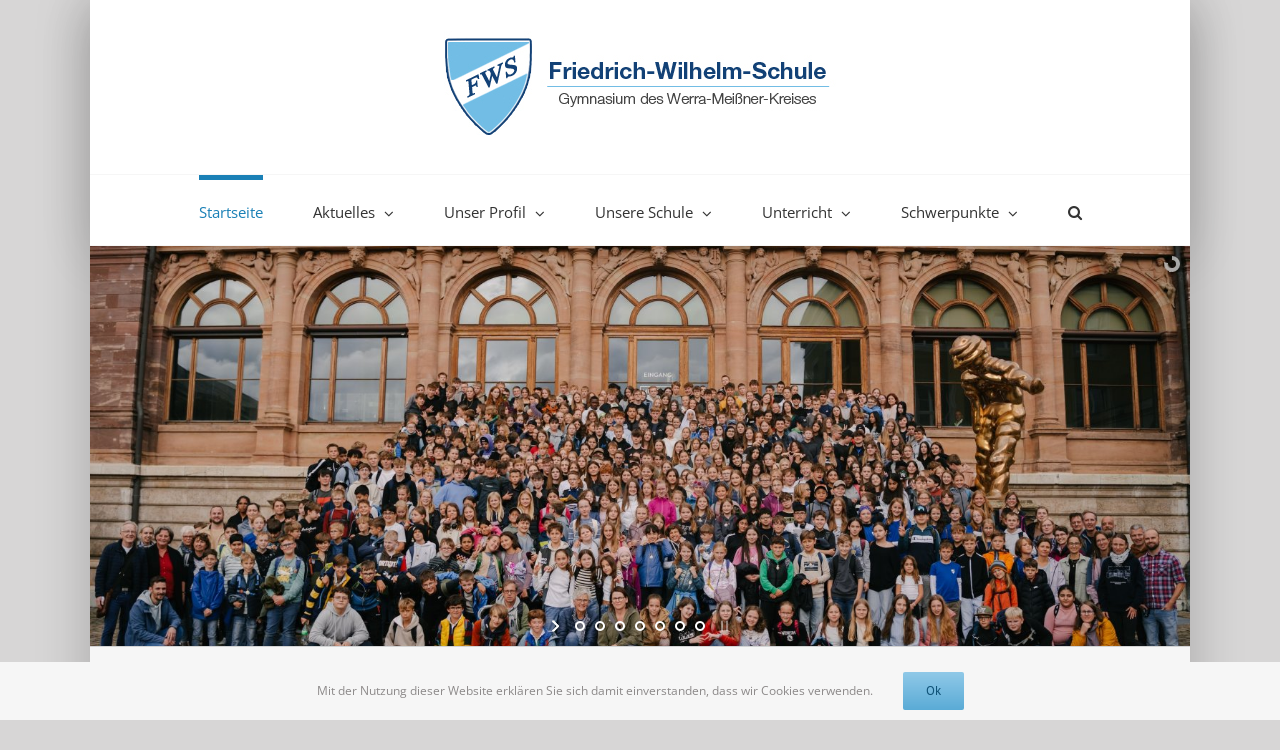

--- FILE ---
content_type: text/html; charset=UTF-8
request_url: http://www.friedrich-wilhelm-schule.de/
body_size: 26177
content:
<!DOCTYPE html>
<html class="avada-html-layout-boxed avada-html-header-position-top avada-is-100-percent-template" lang="de" prefix="og: http://ogp.me/ns# fb: http://ogp.me/ns/fb#">
<head>
	<meta http-equiv="X-UA-Compatible" content="IE=edge" />
	<meta http-equiv="Content-Type" content="text/html; charset=utf-8"/>
	<meta name="viewport" content="width=device-width, initial-scale=1" />
	<title>Friedrich-Wilhelm-Schule &#8211; Gymnasium des Werra-Meißner-Kreises</title>
<meta name='robots' content='max-image-preview:large' />
	<style>img:is([sizes="auto" i], [sizes^="auto," i]) { contain-intrinsic-size: 3000px 1500px }</style>
	<link rel="alternate" type="application/rss+xml" title="Friedrich-Wilhelm-Schule &raquo; Feed" href="http://www.friedrich-wilhelm-schule.de/feed/" />
<link rel="alternate" type="application/rss+xml" title="Friedrich-Wilhelm-Schule &raquo; Kommentar-Feed" href="http://www.friedrich-wilhelm-schule.de/comments/feed/" />
					<link rel="shortcut icon" href="http://www.friedrich-wilhelm-schule.de/CMS/wp-content/uploads/2019/01/favicon_32.jpg" type="image/x-icon" />
		
		
					<!-- Android Icon -->
			<link rel="icon" sizes="192x192" href="http://www.friedrich-wilhelm-schule.de/CMS/wp-content/uploads/2019/01/favicon_57.jpg">
		
					<!-- MS Edge Icon -->
			<meta name="msapplication-TileImage" content="http://www.friedrich-wilhelm-schule.de/CMS/wp-content/uploads/2019/01/favicon.jpg">
									<meta name="description" content="... auf den Internetseiten der Friedrich-Wilhelm-Schule.
Wir sind das Gymnasium für die Jahrgangstufen 5 bis 10 in Eschwege und im Werra-Meißner-Kreis.
Machen Sie sich selbst ein Bild von unserer Schule, unseren Konzepten und Angeboten.

 Alle Informationen für die Eltern der aktuellen Viertklässler, finden sich hier      

Kompetenzerwerb"/>
				
		<meta property="og:locale" content="de_DE"/>
		<meta property="og:type" content="website"/>
		<meta property="og:site_name" content="Friedrich-Wilhelm-Schule"/>
		<meta property="og:title" content=""/>
				<meta property="og:description" content="... auf den Internetseiten der Friedrich-Wilhelm-Schule.
Wir sind das Gymnasium für die Jahrgangstufen 5 bis 10 in Eschwege und im Werra-Meißner-Kreis.
Machen Sie sich selbst ein Bild von unserer Schule, unseren Konzepten und Angeboten.

 Alle Informationen für die Eltern der aktuellen Viertklässler, finden sich hier      

Kompetenzerwerb"/>
				<meta property="og:url" content="http://www.friedrich-wilhelm-schule.de/"/>
						<meta property="og:image" content="http://www.friedrich-wilhelm-schule.de/CMS/wp-content/uploads/2019/01/logo_ohneserifen.jpg"/>
		<meta property="og:image:width" content="409"/>
		<meta property="og:image:height" content="112"/>
		<meta property="og:image:type" content="image/jpeg"/>
				<script type="text/javascript">
/* <![CDATA[ */
window._wpemojiSettings = {"baseUrl":"https:\/\/s.w.org\/images\/core\/emoji\/16.0.1\/72x72\/","ext":".png","svgUrl":"https:\/\/s.w.org\/images\/core\/emoji\/16.0.1\/svg\/","svgExt":".svg","source":{"concatemoji":"http:\/\/www.friedrich-wilhelm-schule.de\/CMS\/wp-includes\/js\/wp-emoji-release.min.js?ver=6.8.3"}};
/*! This file is auto-generated */
!function(s,n){var o,i,e;function c(e){try{var t={supportTests:e,timestamp:(new Date).valueOf()};sessionStorage.setItem(o,JSON.stringify(t))}catch(e){}}function p(e,t,n){e.clearRect(0,0,e.canvas.width,e.canvas.height),e.fillText(t,0,0);var t=new Uint32Array(e.getImageData(0,0,e.canvas.width,e.canvas.height).data),a=(e.clearRect(0,0,e.canvas.width,e.canvas.height),e.fillText(n,0,0),new Uint32Array(e.getImageData(0,0,e.canvas.width,e.canvas.height).data));return t.every(function(e,t){return e===a[t]})}function u(e,t){e.clearRect(0,0,e.canvas.width,e.canvas.height),e.fillText(t,0,0);for(var n=e.getImageData(16,16,1,1),a=0;a<n.data.length;a++)if(0!==n.data[a])return!1;return!0}function f(e,t,n,a){switch(t){case"flag":return n(e,"\ud83c\udff3\ufe0f\u200d\u26a7\ufe0f","\ud83c\udff3\ufe0f\u200b\u26a7\ufe0f")?!1:!n(e,"\ud83c\udde8\ud83c\uddf6","\ud83c\udde8\u200b\ud83c\uddf6")&&!n(e,"\ud83c\udff4\udb40\udc67\udb40\udc62\udb40\udc65\udb40\udc6e\udb40\udc67\udb40\udc7f","\ud83c\udff4\u200b\udb40\udc67\u200b\udb40\udc62\u200b\udb40\udc65\u200b\udb40\udc6e\u200b\udb40\udc67\u200b\udb40\udc7f");case"emoji":return!a(e,"\ud83e\udedf")}return!1}function g(e,t,n,a){var r="undefined"!=typeof WorkerGlobalScope&&self instanceof WorkerGlobalScope?new OffscreenCanvas(300,150):s.createElement("canvas"),o=r.getContext("2d",{willReadFrequently:!0}),i=(o.textBaseline="top",o.font="600 32px Arial",{});return e.forEach(function(e){i[e]=t(o,e,n,a)}),i}function t(e){var t=s.createElement("script");t.src=e,t.defer=!0,s.head.appendChild(t)}"undefined"!=typeof Promise&&(o="wpEmojiSettingsSupports",i=["flag","emoji"],n.supports={everything:!0,everythingExceptFlag:!0},e=new Promise(function(e){s.addEventListener("DOMContentLoaded",e,{once:!0})}),new Promise(function(t){var n=function(){try{var e=JSON.parse(sessionStorage.getItem(o));if("object"==typeof e&&"number"==typeof e.timestamp&&(new Date).valueOf()<e.timestamp+604800&&"object"==typeof e.supportTests)return e.supportTests}catch(e){}return null}();if(!n){if("undefined"!=typeof Worker&&"undefined"!=typeof OffscreenCanvas&&"undefined"!=typeof URL&&URL.createObjectURL&&"undefined"!=typeof Blob)try{var e="postMessage("+g.toString()+"("+[JSON.stringify(i),f.toString(),p.toString(),u.toString()].join(",")+"));",a=new Blob([e],{type:"text/javascript"}),r=new Worker(URL.createObjectURL(a),{name:"wpTestEmojiSupports"});return void(r.onmessage=function(e){c(n=e.data),r.terminate(),t(n)})}catch(e){}c(n=g(i,f,p,u))}t(n)}).then(function(e){for(var t in e)n.supports[t]=e[t],n.supports.everything=n.supports.everything&&n.supports[t],"flag"!==t&&(n.supports.everythingExceptFlag=n.supports.everythingExceptFlag&&n.supports[t]);n.supports.everythingExceptFlag=n.supports.everythingExceptFlag&&!n.supports.flag,n.DOMReady=!1,n.readyCallback=function(){n.DOMReady=!0}}).then(function(){return e}).then(function(){var e;n.supports.everything||(n.readyCallback(),(e=n.source||{}).concatemoji?t(e.concatemoji):e.wpemoji&&e.twemoji&&(t(e.twemoji),t(e.wpemoji)))}))}((window,document),window._wpemojiSettings);
/* ]]> */
</script>
<link rel='stylesheet' id='layerslider-css' href='http://www.friedrich-wilhelm-schule.de/CMS/wp-content/plugins/LayerSlider/assets/static/layerslider/css/layerslider.css?ver=7.15.1' type='text/css' media='all' />
<style id='wp-emoji-styles-inline-css' type='text/css'>

	img.wp-smiley, img.emoji {
		display: inline !important;
		border: none !important;
		box-shadow: none !important;
		height: 1em !important;
		width: 1em !important;
		margin: 0 0.07em !important;
		vertical-align: -0.1em !important;
		background: none !important;
		padding: 0 !important;
	}
</style>
<link rel='stylesheet' id='sr7css-css' href='//www.friedrich-wilhelm-schule.de/CMS/wp-content/plugins/revslider/public/css/sr7.css?ver=6.7.37' type='text/css' media='all' />
<link rel='stylesheet' id='fusion-dynamic-css-css' href='http://www.friedrich-wilhelm-schule.de/CMS/wp-content/uploads/fusion-styles/e8cf2fca8f128bde4628bfe7692bc604.min.css?ver=3.13.1' type='text/css' media='all' />
<script type="text/javascript" src="http://www.friedrich-wilhelm-schule.de/CMS/wp-includes/js/jquery/jquery.min.js?ver=3.7.1" id="jquery-core-js"></script>
<script type="text/javascript" src="http://www.friedrich-wilhelm-schule.de/CMS/wp-includes/js/jquery/jquery-migrate.min.js?ver=3.4.1" id="jquery-migrate-js"></script>
<script type="text/javascript" id="layerslider-utils-js-extra">
/* <![CDATA[ */
var LS_Meta = {"v":"7.15.1","fixGSAP":"1"};
/* ]]> */
</script>
<script type="text/javascript" src="http://www.friedrich-wilhelm-schule.de/CMS/wp-content/plugins/LayerSlider/assets/static/layerslider/js/layerslider.utils.js?ver=7.15.1" id="layerslider-utils-js"></script>
<script type="text/javascript" src="http://www.friedrich-wilhelm-schule.de/CMS/wp-content/plugins/LayerSlider/assets/static/layerslider/js/layerslider.kreaturamedia.jquery.js?ver=7.15.1" id="layerslider-js"></script>
<script type="text/javascript" src="http://www.friedrich-wilhelm-schule.de/CMS/wp-content/plugins/LayerSlider/assets/static/layerslider/js/layerslider.transitions.js?ver=7.15.1" id="layerslider-transitions-js"></script>
<script type="text/javascript" src="//www.friedrich-wilhelm-schule.de/CMS/wp-content/plugins/revslider/public/js/libs/tptools.js?ver=6.7.37" id="tp-tools-js" async="async" data-wp-strategy="async"></script>
<script type="text/javascript" src="//www.friedrich-wilhelm-schule.de/CMS/wp-content/plugins/revslider/public/js/sr7.js?ver=6.7.37" id="sr7-js" async="async" data-wp-strategy="async"></script>
<meta name="generator" content="Powered by LayerSlider 7.15.1 - Build Heros, Sliders, and Popups. Create Animations and Beautiful, Rich Web Content as Easy as Never Before on WordPress." />
<!-- LayerSlider updates and docs at: https://layerslider.com -->
<link rel="https://api.w.org/" href="http://www.friedrich-wilhelm-schule.de/wp-json/" /><link rel="alternate" title="JSON" type="application/json" href="http://www.friedrich-wilhelm-schule.de/wp-json/wp/v2/pages/86" /><link rel="EditURI" type="application/rsd+xml" title="RSD" href="http://www.friedrich-wilhelm-schule.de/CMS/xmlrpc.php?rsd" />
<meta name="generator" content="WordPress 6.8.3" />
<link rel="canonical" href="http://www.friedrich-wilhelm-schule.de/" />
<link rel='shortlink' href='http://www.friedrich-wilhelm-schule.de/' />
<link rel="alternate" title="oEmbed (JSON)" type="application/json+oembed" href="http://www.friedrich-wilhelm-schule.de/wp-json/oembed/1.0/embed?url=http%3A%2F%2Fwww.friedrich-wilhelm-schule.de%2F" />
<link rel="alternate" title="oEmbed (XML)" type="text/xml+oembed" href="http://www.friedrich-wilhelm-schule.de/wp-json/oembed/1.0/embed?url=http%3A%2F%2Fwww.friedrich-wilhelm-schule.de%2F&#038;format=xml" />

<link rel="stylesheet" href="http://www.friedrich-wilhelm-schule.de/CMS/wp-content/plugins/count-per-day/counter.css" type="text/css" />
<link rel="preload" href="http://www.friedrich-wilhelm-schule.de/CMS/wp-content/themes/Avada/includes/lib/assets/fonts/icomoon/awb-icons.woff" as="font" type="font/woff" crossorigin><link rel="preload" href="//www.friedrich-wilhelm-schule.de/CMS/wp-content/themes/Avada/includes/lib/assets/fonts/fontawesome/webfonts/fa-brands-400.woff2" as="font" type="font/woff2" crossorigin><link rel="preload" href="//www.friedrich-wilhelm-schule.de/CMS/wp-content/themes/Avada/includes/lib/assets/fonts/fontawesome/webfonts/fa-regular-400.woff2" as="font" type="font/woff2" crossorigin><link rel="preload" href="//www.friedrich-wilhelm-schule.de/CMS/wp-content/themes/Avada/includes/lib/assets/fonts/fontawesome/webfonts/fa-solid-900.woff2" as="font" type="font/woff2" crossorigin><link rel="preload" href="http://www.friedrich-wilhelm-schule.de/CMS/wp-content/uploads/fusion-gfonts/memvYaGs126MiZpBA-UvWbX2vVnXBbObj2OVTS-muw.woff2" as="font" type="font/woff2" crossorigin><link rel="preload" href="http://www.friedrich-wilhelm-schule.de/CMS/wp-content/uploads/fusion-gfonts/jizaRExUiTo99u79D0KExQ.woff2" as="font" type="font/woff2" crossorigin><style type="text/css" id="css-fb-visibility">@media screen and (max-width: 640px){.fusion-no-small-visibility{display:none !important;}body .sm-text-align-center{text-align:center !important;}body .sm-text-align-left{text-align:left !important;}body .sm-text-align-right{text-align:right !important;}body .sm-flex-align-center{justify-content:center !important;}body .sm-flex-align-flex-start{justify-content:flex-start !important;}body .sm-flex-align-flex-end{justify-content:flex-end !important;}body .sm-mx-auto{margin-left:auto !important;margin-right:auto !important;}body .sm-ml-auto{margin-left:auto !important;}body .sm-mr-auto{margin-right:auto !important;}body .fusion-absolute-position-small{position:absolute;top:auto;width:100%;}.awb-sticky.awb-sticky-small{ position: sticky; top: var(--awb-sticky-offset,0); }}@media screen and (min-width: 641px) and (max-width: 1024px){.fusion-no-medium-visibility{display:none !important;}body .md-text-align-center{text-align:center !important;}body .md-text-align-left{text-align:left !important;}body .md-text-align-right{text-align:right !important;}body .md-flex-align-center{justify-content:center !important;}body .md-flex-align-flex-start{justify-content:flex-start !important;}body .md-flex-align-flex-end{justify-content:flex-end !important;}body .md-mx-auto{margin-left:auto !important;margin-right:auto !important;}body .md-ml-auto{margin-left:auto !important;}body .md-mr-auto{margin-right:auto !important;}body .fusion-absolute-position-medium{position:absolute;top:auto;width:100%;}.awb-sticky.awb-sticky-medium{ position: sticky; top: var(--awb-sticky-offset,0); }}@media screen and (min-width: 1025px){.fusion-no-large-visibility{display:none !important;}body .lg-text-align-center{text-align:center !important;}body .lg-text-align-left{text-align:left !important;}body .lg-text-align-right{text-align:right !important;}body .lg-flex-align-center{justify-content:center !important;}body .lg-flex-align-flex-start{justify-content:flex-start !important;}body .lg-flex-align-flex-end{justify-content:flex-end !important;}body .lg-mx-auto{margin-left:auto !important;margin-right:auto !important;}body .lg-ml-auto{margin-left:auto !important;}body .lg-mr-auto{margin-right:auto !important;}body .fusion-absolute-position-large{position:absolute;top:auto;width:100%;}.awb-sticky.awb-sticky-large{ position: sticky; top: var(--awb-sticky-offset,0); }}</style><link rel="preconnect" href="https://fonts.googleapis.com">
<link rel="preconnect" href="https://fonts.gstatic.com/" crossorigin>
<meta name="generator" content="Powered by Slider Revolution 6.7.37 - responsive, Mobile-Friendly Slider Plugin for WordPress with comfortable drag and drop interface." />
<script>
	window._tpt			??= {};
	window.SR7			??= {};
	_tpt.R				??= {};
	_tpt.R.fonts		??= {};
	_tpt.R.fonts.customFonts??= {};
	SR7.devMode			=  false;
	SR7.F 				??= {};
	SR7.G				??= {};
	SR7.LIB				??= {};
	SR7.E				??= {};
	SR7.E.gAddons		??= {};
	SR7.E.php 			??= {};
	SR7.E.nonce			= '9232981354';
	SR7.E.ajaxurl		= 'http://www.friedrich-wilhelm-schule.de/CMS/wp-admin/admin-ajax.php';
	SR7.E.resturl		= 'http://www.friedrich-wilhelm-schule.de/wp-json/';
	SR7.E.slug_path		= 'revslider/revslider.php';
	SR7.E.slug			= 'revslider';
	SR7.E.plugin_url	= 'http://www.friedrich-wilhelm-schule.de/CMS/wp-content/plugins/revslider/';
	SR7.E.wp_plugin_url = 'http://www.friedrich-wilhelm-schule.de/CMS/wp-content/plugins/';
	SR7.E.revision		= '6.7.37';
	SR7.E.fontBaseUrl	= '';
	SR7.G.breakPoints 	= [1240,1024,778,480];
	SR7.G.fSUVW 		= false;
	SR7.E.modules 		= ['module','page','slide','layer','draw','animate','srtools','canvas','defaults','carousel','navigation','media','modifiers','migration'];
	SR7.E.libs 			= ['WEBGL'];
	SR7.E.css 			= ['csslp','cssbtns','cssfilters','cssnav','cssmedia'];
	SR7.E.resources		= {};
	SR7.E.ytnc			= false;
	SR7.JSON			??= {};
/*! Slider Revolution 7.0 - Page Processor */
!function(){"use strict";window.SR7??={},window._tpt??={},SR7.version="Slider Revolution 6.7.16",_tpt.getMobileZoom=()=>_tpt.is_mobile?document.documentElement.clientWidth/window.innerWidth:1,_tpt.getWinDim=function(t){_tpt.screenHeightWithUrlBar??=window.innerHeight;let e=SR7.F?.modal?.visible&&SR7.M[SR7.F.module.getIdByAlias(SR7.F.modal.requested)];_tpt.scrollBar=window.innerWidth!==document.documentElement.clientWidth||e&&window.innerWidth!==e.c.module.clientWidth,_tpt.winW=_tpt.getMobileZoom()*window.innerWidth-(_tpt.scrollBar||"prepare"==t?_tpt.scrollBarW??_tpt.mesureScrollBar():0),_tpt.winH=_tpt.getMobileZoom()*window.innerHeight,_tpt.winWAll=document.documentElement.clientWidth},_tpt.getResponsiveLevel=function(t,e){return SR7.G.fSUVW?_tpt.closestGE(t,window.innerWidth):_tpt.closestGE(t,_tpt.winWAll)},_tpt.mesureScrollBar=function(){let t=document.createElement("div");return t.className="RSscrollbar-measure",t.style.width="100px",t.style.height="100px",t.style.overflow="scroll",t.style.position="absolute",t.style.top="-9999px",document.body.appendChild(t),_tpt.scrollBarW=t.offsetWidth-t.clientWidth,document.body.removeChild(t),_tpt.scrollBarW},_tpt.loadCSS=async function(t,e,s){return s?_tpt.R.fonts.required[e].status=1:(_tpt.R[e]??={},_tpt.R[e].status=1),new Promise(((i,n)=>{if(_tpt.isStylesheetLoaded(t))s?_tpt.R.fonts.required[e].status=2:_tpt.R[e].status=2,i();else{const o=document.createElement("link");o.rel="stylesheet";let l="text",r="css";o["type"]=l+"/"+r,o.href=t,o.onload=()=>{s?_tpt.R.fonts.required[e].status=2:_tpt.R[e].status=2,i()},o.onerror=()=>{s?_tpt.R.fonts.required[e].status=3:_tpt.R[e].status=3,n(new Error(`Failed to load CSS: ${t}`))},document.head.appendChild(o)}}))},_tpt.addContainer=function(t){const{tag:e="div",id:s,class:i,datas:n,textContent:o,iHTML:l}=t,r=document.createElement(e);if(s&&""!==s&&(r.id=s),i&&""!==i&&(r.className=i),n)for(const[t,e]of Object.entries(n))"style"==t?r.style.cssText=e:r.setAttribute(`data-${t}`,e);return o&&(r.textContent=o),l&&(r.innerHTML=l),r},_tpt.collector=function(){return{fragment:new DocumentFragment,add(t){var e=_tpt.addContainer(t);return this.fragment.appendChild(e),e},append(t){t.appendChild(this.fragment)}}},_tpt.isStylesheetLoaded=function(t){let e=t.split("?")[0];return Array.from(document.querySelectorAll('link[rel="stylesheet"], link[rel="preload"]')).some((t=>t.href.split("?")[0]===e))},_tpt.preloader={requests:new Map,preloaderTemplates:new Map,show:function(t,e){if(!e||!t)return;const{type:s,color:i}=e;if(s<0||"off"==s)return;const n=`preloader_${s}`;let o=this.preloaderTemplates.get(n);o||(o=this.build(s,i),this.preloaderTemplates.set(n,o)),this.requests.has(t)||this.requests.set(t,{count:0});const l=this.requests.get(t);clearTimeout(l.timer),l.count++,1===l.count&&(l.timer=setTimeout((()=>{l.preloaderClone=o.cloneNode(!0),l.anim&&l.anim.kill(),void 0!==_tpt.gsap?l.anim=_tpt.gsap.fromTo(l.preloaderClone,1,{opacity:0},{opacity:1}):l.preloaderClone.classList.add("sr7-fade-in"),t.appendChild(l.preloaderClone)}),150))},hide:function(t){if(!this.requests.has(t))return;const e=this.requests.get(t);e.count--,e.count<0&&(e.count=0),e.anim&&e.anim.kill(),0===e.count&&(clearTimeout(e.timer),e.preloaderClone&&(e.preloaderClone.classList.remove("sr7-fade-in"),e.anim=_tpt.gsap.to(e.preloaderClone,.3,{opacity:0,onComplete:function(){e.preloaderClone.remove()}})))},state:function(t){if(!this.requests.has(t))return!1;return this.requests.get(t).count>0},build:(t,e="#ffffff",s="")=>{if(t<0||"off"===t)return null;const i=parseInt(t);if(t="prlt"+i,isNaN(i))return null;if(_tpt.loadCSS(SR7.E.plugin_url+"public/css/preloaders/t"+i+".css","preloader_"+t),isNaN(i)||i<6){const n=`background-color:${e}`,o=1===i||2==i?n:"",l=3===i||4==i?n:"",r=_tpt.collector();["dot1","dot2","bounce1","bounce2","bounce3"].forEach((t=>r.add({tag:"div",class:t,datas:{style:l}})));const d=_tpt.addContainer({tag:"sr7-prl",class:`${t} ${s}`,datas:{style:o}});return r.append(d),d}{let n={};if(7===i){let t;e.startsWith("#")?(t=e.replace("#",""),t=`rgba(${parseInt(t.substring(0,2),16)}, ${parseInt(t.substring(2,4),16)}, ${parseInt(t.substring(4,6),16)}, `):e.startsWith("rgb")&&(t=e.slice(e.indexOf("(")+1,e.lastIndexOf(")")).split(",").map((t=>t.trim())),t=`rgba(${t[0]}, ${t[1]}, ${t[2]}, `),t&&(n.style=`border-top-color: ${t}0.65); border-bottom-color: ${t}0.15); border-left-color: ${t}0.65); border-right-color: ${t}0.15)`)}else 12===i&&(n.style=`background:${e}`);const o=[10,0,4,2,5,9,0,4,4,2][i-6],l=_tpt.collector(),r=l.add({tag:"div",class:"sr7-prl-inner",datas:n});Array.from({length:o}).forEach((()=>r.appendChild(l.add({tag:"span",datas:{style:`background:${e}`}}))));const d=_tpt.addContainer({tag:"sr7-prl",class:`${t} ${s}`});return l.append(d),d}}},SR7.preLoader={show:(t,e)=>{"off"!==(SR7.M[t]?.settings?.pLoader?.type??"off")&&_tpt.preloader.show(e||SR7.M[t].c.module,SR7.M[t]?.settings?.pLoader??{color:"#fff",type:10})},hide:(t,e)=>{"off"!==(SR7.M[t]?.settings?.pLoader?.type??"off")&&_tpt.preloader.hide(e||SR7.M[t].c.module)},state:(t,e)=>_tpt.preloader.state(e||SR7.M[t].c.module)},_tpt.prepareModuleHeight=function(t){window.SR7.M??={},window.SR7.M[t.id]??={},"ignore"==t.googleFont&&(SR7.E.ignoreGoogleFont=!0);let e=window.SR7.M[t.id];if(null==_tpt.scrollBarW&&_tpt.mesureScrollBar(),e.c??={},e.states??={},e.settings??={},e.settings.size??={},t.fixed&&(e.settings.fixed=!0),e.c.module=document.querySelector("sr7-module#"+t.id),e.c.adjuster=e.c.module.getElementsByTagName("sr7-adjuster")[0],e.c.content=e.c.module.getElementsByTagName("sr7-content")[0],"carousel"==t.type&&(e.c.carousel=e.c.content.getElementsByTagName("sr7-carousel")[0]),null==e.c.module||null==e.c.module)return;t.plType&&t.plColor&&(e.settings.pLoader={type:t.plType,color:t.plColor}),void 0===t.plType||"off"===t.plType||SR7.preLoader.state(t.id)&&SR7.preLoader.state(t.id,e.c.module)||SR7.preLoader.show(t.id,e.c.module),_tpt.winW||_tpt.getWinDim("prepare"),_tpt.getWinDim();let s=""+e.c.module.dataset?.modal;"modal"==s||"true"==s||"undefined"!==s&&"false"!==s||(e.settings.size.fullWidth=t.size.fullWidth,e.LEV??=_tpt.getResponsiveLevel(window.SR7.G.breakPoints,t.id),t.vpt=_tpt.fillArray(t.vpt,5),e.settings.vPort=t.vpt[e.LEV],void 0!==t.el&&"720"==t.el[4]&&t.gh[4]!==t.el[4]&&"960"==t.el[3]&&t.gh[3]!==t.el[3]&&"768"==t.el[2]&&t.gh[2]!==t.el[2]&&delete t.el,e.settings.size.height=null==t.el||null==t.el[e.LEV]||0==t.el[e.LEV]||"auto"==t.el[e.LEV]?_tpt.fillArray(t.gh,5,-1):_tpt.fillArray(t.el,5,-1),e.settings.size.width=_tpt.fillArray(t.gw,5,-1),e.settings.size.minHeight=_tpt.fillArray(t.mh??[0],5,-1),e.cacheSize={fullWidth:e.settings.size?.fullWidth,fullHeight:e.settings.size?.fullHeight},void 0!==t.off&&(t.off?.t&&(e.settings.size.m??={})&&(e.settings.size.m.t=t.off.t),t.off?.b&&(e.settings.size.m??={})&&(e.settings.size.m.b=t.off.b),t.off?.l&&(e.settings.size.p??={})&&(e.settings.size.p.l=t.off.l),t.off?.r&&(e.settings.size.p??={})&&(e.settings.size.p.r=t.off.r),e.offsetPrepared=!0),_tpt.updatePMHeight(t.id,t,!0))},_tpt.updatePMHeight=(t,e,s)=>{let i=SR7.M[t];var n=i.settings.size.fullWidth?_tpt.winW:i.c.module.parentNode.offsetWidth;n=0===n||isNaN(n)?_tpt.winW:n;let o=i.settings.size.width[i.LEV]||i.settings.size.width[i.LEV++]||i.settings.size.width[i.LEV--]||n,l=i.settings.size.height[i.LEV]||i.settings.size.height[i.LEV++]||i.settings.size.height[i.LEV--]||0,r=i.settings.size.minHeight[i.LEV]||i.settings.size.minHeight[i.LEV++]||i.settings.size.minHeight[i.LEV--]||0;if(l="auto"==l?0:l,l=parseInt(l),"carousel"!==e.type&&(n-=parseInt(e.onw??0)||0),i.MP=!i.settings.size.fullWidth&&n<o||_tpt.winW<o?Math.min(1,n/o):1,e.size.fullScreen||e.size.fullHeight){let t=parseInt(e.fho)||0,s=(""+e.fho).indexOf("%")>-1;e.newh=_tpt.winH-(s?_tpt.winH*t/100:t)}else e.newh=i.MP*Math.max(l,r);if(e.newh+=(parseInt(e.onh??0)||0)+(parseInt(e.carousel?.pt)||0)+(parseInt(e.carousel?.pb)||0),void 0!==e.slideduration&&(e.newh=Math.max(e.newh,parseInt(e.slideduration)/3)),e.shdw&&_tpt.buildShadow(e.id,e),i.c.adjuster.style.height=e.newh+"px",i.c.module.style.height=e.newh+"px",i.c.content.style.height=e.newh+"px",i.states.heightPrepared=!0,i.dims??={},i.dims.moduleRect=i.c.module.getBoundingClientRect(),i.c.content.style.left="-"+i.dims.moduleRect.left+"px",!i.settings.size.fullWidth)return s&&requestAnimationFrame((()=>{n!==i.c.module.parentNode.offsetWidth&&_tpt.updatePMHeight(e.id,e)})),void _tpt.bgStyle(e.id,e,window.innerWidth==_tpt.winW,!0);_tpt.bgStyle(e.id,e,window.innerWidth==_tpt.winW,!0),requestAnimationFrame((function(){s&&requestAnimationFrame((()=>{n!==i.c.module.parentNode.offsetWidth&&_tpt.updatePMHeight(e.id,e)}))})),i.earlyResizerFunction||(i.earlyResizerFunction=function(){requestAnimationFrame((function(){_tpt.getWinDim(),_tpt.moduleDefaults(e.id,e),_tpt.updateSlideBg(t,!0)}))},window.addEventListener("resize",i.earlyResizerFunction))},_tpt.buildShadow=function(t,e){let s=SR7.M[t];null==s.c.shadow&&(s.c.shadow=document.createElement("sr7-module-shadow"),s.c.shadow.classList.add("sr7-shdw-"+e.shdw),s.c.content.appendChild(s.c.shadow))},_tpt.bgStyle=async(t,e,s,i,n)=>{const o=SR7.M[t];if((e=e??o.settings).fixed&&!o.c.module.classList.contains("sr7-top-fixed")&&(o.c.module.classList.add("sr7-top-fixed"),o.c.module.style.position="fixed",o.c.module.style.width="100%",o.c.module.style.top="0px",o.c.module.style.left="0px",o.c.module.style.pointerEvents="none",o.c.module.style.zIndex=5e3,o.c.content.style.pointerEvents="none"),null==o.c.bgcanvas){let t=document.createElement("sr7-module-bg"),l=!1;if("string"==typeof e?.bg?.color&&e?.bg?.color.includes("{"))if(_tpt.gradient&&_tpt.gsap)e.bg.color=_tpt.gradient.convert(e.bg.color);else try{let t=JSON.parse(e.bg.color);(t?.orig||t?.string)&&(e.bg.color=JSON.parse(e.bg.color))}catch(t){return}let r="string"==typeof e?.bg?.color?e?.bg?.color||"transparent":e?.bg?.color?.string??e?.bg?.color?.orig??e?.bg?.color?.color??"transparent";if(t.style["background"+(String(r).includes("grad")?"":"Color")]=r,("transparent"!==r||n)&&(l=!0),o.offsetPrepared&&(t.style.visibility="hidden"),e?.bg?.image?.src&&(t.style.backgroundImage=`url(${e?.bg?.image.src})`,t.style.backgroundSize=""==(e.bg.image?.size??"")?"cover":e.bg.image.size,t.style.backgroundPosition=e.bg.image.position,t.style.backgroundRepeat=""==e.bg.image.repeat||null==e.bg.image.repeat?"no-repeat":e.bg.image.repeat,l=!0),!l)return;o.c.bgcanvas=t,e.size.fullWidth?t.style.width=_tpt.winW-(s&&_tpt.winH<document.body.offsetHeight?_tpt.scrollBarW:0)+"px":i&&(t.style.width=o.c.module.offsetWidth+"px"),e.sbt?.use?o.c.content.appendChild(o.c.bgcanvas):o.c.module.appendChild(o.c.bgcanvas)}o.c.bgcanvas.style.height=void 0!==e.newh?e.newh+"px":("carousel"==e.type?o.dims.module.h:o.dims.content.h)+"px",o.c.bgcanvas.style.left=!s&&e.sbt?.use||o.c.bgcanvas.closest("SR7-CONTENT")?"0px":"-"+(o?.dims?.moduleRect?.left??0)+"px"},_tpt.updateSlideBg=function(t,e){const s=SR7.M[t];let i=s.settings;s?.c?.bgcanvas&&(i.size.fullWidth?s.c.bgcanvas.style.width=_tpt.winW-(e&&_tpt.winH<document.body.offsetHeight?_tpt.scrollBarW:0)+"px":preparing&&(s.c.bgcanvas.style.width=s.c.module.offsetWidth+"px"))},_tpt.moduleDefaults=(t,e)=>{let s=SR7.M[t];null!=s&&null!=s.c&&null!=s.c.module&&(s.dims??={},s.dims.moduleRect=s.c.module.getBoundingClientRect(),s.c.content.style.left="-"+s.dims.moduleRect.left+"px",s.c.content.style.width=_tpt.winW-_tpt.scrollBarW+"px","carousel"==e.type&&(s.c.module.style.overflow="visible"),_tpt.bgStyle(t,e,window.innerWidth==_tpt.winW))},_tpt.getOffset=t=>{var e=t.getBoundingClientRect(),s=window.pageXOffset||document.documentElement.scrollLeft,i=window.pageYOffset||document.documentElement.scrollTop;return{top:e.top+i,left:e.left+s}},_tpt.fillArray=function(t,e){let s,i;t=Array.isArray(t)?t:[t];let n=Array(e),o=t.length;for(i=0;i<t.length;i++)n[i+(e-o)]=t[i],null==s&&"#"!==t[i]&&(s=t[i]);for(let t=0;t<e;t++)void 0!==n[t]&&"#"!=n[t]||(n[t]=s),s=n[t];return n},_tpt.closestGE=function(t,e){let s=Number.MAX_VALUE,i=-1;for(let n=0;n<t.length;n++)t[n]-1>=e&&t[n]-1-e<s&&(s=t[n]-1-e,i=n);return++i}}();</script>
		<script type="text/javascript">
			var doc = document.documentElement;
			doc.setAttribute( 'data-useragent', navigator.userAgent );
		</script>
		
	</head>

<body class="home wp-singular page-template page-template-100-width page-template-100-width-php page page-id-86 wp-theme-Avada fusion-image-hovers fusion-pagination-sizing fusion-button_type-flat fusion-button_span-no fusion-button_gradient-linear avada-image-rollover-circle-yes avada-image-rollover-no fusion-has-button-gradient fusion-body ltr fusion-sticky-header no-tablet-sticky-header no-mobile-sticky-header no-mobile-slidingbar no-mobile-totop avada-has-rev-slider-styles fusion-disable-outline fusion-sub-menu-fade mobile-logo-pos-center layout-boxed-mode avada-has-boxed-modal-shadow-light layout-scroll-offset-full avada-has-zero-margin-offset-top fusion-top-header menu-text-align-center mobile-menu-design-modern fusion-show-pagination-text fusion-header-layout-v5 avada-responsive avada-footer-fx-none avada-menu-highlight-style-bar fusion-search-form-classic fusion-main-menu-search-overlay fusion-avatar-square avada-sticky-shrinkage avada-dropdown-styles avada-blog-layout-medium avada-blog-archive-layout-medium avada-header-shadow-yes avada-menu-icon-position-left avada-has-megamenu-shadow avada-has-mainmenu-dropdown-divider avada-has-pagetitle-100-width avada-has-mobile-menu-search avada-has-main-nav-search-icon avada-has-breadcrumb-mobile-hidden avada-has-titlebar-bar_and_content avada-has-pagination-padding avada-flyout-menu-direction-fade avada-ec-views-v1" data-awb-post-id="86">
		<a class="skip-link screen-reader-text" href="#content">Zum Inhalt springen</a>

	<div id="boxed-wrapper">
							
		<div id="wrapper" class="fusion-wrapper">
			<div id="home" style="position:relative;top:-1px;"></div>
							
					
			<header class="fusion-header-wrapper fusion-header-shadow">
				<div class="fusion-header-v5 fusion-logo-alignment fusion-logo-center fusion-sticky-menu- fusion-sticky-logo- fusion-mobile-logo- fusion-sticky-menu-only fusion-header-menu-align-center fusion-mobile-menu-design-modern">
					<div class="fusion-header-sticky-height"></div>
<div class="fusion-sticky-header-wrapper"> <!-- start fusion sticky header wrapper -->
	<div class="fusion-header">
		<div class="fusion-row">
							<div class="fusion-logo" data-margin-top="31px" data-margin-bottom="31px" data-margin-left="0px" data-margin-right="0px">
			<a class="fusion-logo-link"  href="http://www.friedrich-wilhelm-schule.de/" >

						<!-- standard logo -->
			<img src="http://www.friedrich-wilhelm-schule.de/CMS/wp-content/uploads/2019/01/logo_ohneserifen.jpg" srcset="http://www.friedrich-wilhelm-schule.de/CMS/wp-content/uploads/2019/01/logo_ohneserifen.jpg 1x" width="409" height="112" alt="Friedrich-Wilhelm-Schule Logo" data-retina_logo_url="" class="fusion-standard-logo" />

			
					</a>
		</div>
								<div class="fusion-mobile-menu-icons">
							<a href="#" class="fusion-icon awb-icon-bars" aria-label="Toggle mobile menu" aria-expanded="false"></a>
		
					<a href="#" class="fusion-icon awb-icon-search" aria-label="Toggle mobile search"></a>
		
		
			</div>
			
					</div>
	</div>
	<div class="fusion-secondary-main-menu">
		<div class="fusion-row">
			<nav class="fusion-main-menu" aria-label="Hauptmenü"><div class="fusion-overlay-search">		<form role="search" class="searchform fusion-search-form  fusion-search-form-classic" method="get" action="http://www.friedrich-wilhelm-schule.de/">
			<div class="fusion-search-form-content">

				
				<div class="fusion-search-field search-field">
					<label><span class="screen-reader-text">Suche nach:</span>
													<input type="search" value="" name="s" class="s" placeholder="Suchen..." required aria-required="true" aria-label="Suchen..."/>
											</label>
				</div>
				<div class="fusion-search-button search-button">
					<input type="submit" class="fusion-search-submit searchsubmit" aria-label="Suche" value="&#xf002;" />
									</div>

				
			</div>


			
		</form>
		<div class="fusion-search-spacer"></div><a href="#" role="button" aria-label="Schließe die Suche" class="fusion-close-search"></a></div><ul id="menu-hauptmenue" class="fusion-menu"><li  id="menu-item-409"  class="menu-item menu-item-type-post_type menu-item-object-page menu-item-home current-menu-item page_item page-item-86 current_page_item menu-item-409"  data-item-id="409"><a  href="http://www.friedrich-wilhelm-schule.de/" class="fusion-bar-highlight"><span class="menu-text">Startseite</span></a></li><li  id="menu-item-11"  class="menu-item menu-item-type-custom menu-item-object-custom menu-item-has-children menu-item-11 fusion-dropdown-menu"  data-item-id="11"><a  href="#" class="fusion-bar-highlight"><span class="menu-text">Aktuelles</span> <span class="fusion-caret"><i class="fusion-dropdown-indicator" aria-hidden="true"></i></span></a><ul class="sub-menu"><li  id="menu-item-407"  class="menu-item menu-item-type-post_type menu-item-object-page menu-item-407 fusion-dropdown-submenu" ><a  href="http://www.friedrich-wilhelm-schule.de/nachrichten/" class="fusion-bar-highlight"><span>Nachrichten</span></a></li><li  id="menu-item-1934"  class="menu-item menu-item-type-post_type menu-item-object-page menu-item-1934 fusion-dropdown-submenu" ><a  href="http://www.friedrich-wilhelm-schule.de/dokumente-zum-download/" class="fusion-bar-highlight"><span>Downloads</span></a></li><li  id="menu-item-345"  class="menu-item menu-item-type-post_type menu-item-object-page menu-item-345 fusion-dropdown-submenu" ><a  href="http://www.friedrich-wilhelm-schule.de/kommende-veranstaltungen/" class="fusion-bar-highlight"><span>Kommende Veranstaltungen</span></a></li><li  id="menu-item-1607"  class="menu-item menu-item-type-post_type menu-item-object-page menu-item-1607 fusion-dropdown-submenu" ><a  href="http://www.friedrich-wilhelm-schule.de/fotos/" class="fusion-bar-highlight"><span>Fotos</span></a></li></ul></li><li  id="menu-item-14"  class="menu-item menu-item-type-custom menu-item-object-custom menu-item-has-children menu-item-14 fusion-dropdown-menu"  data-item-id="14"><a  href="#" class="fusion-bar-highlight"><span class="menu-text">Unser Profil</span> <span class="fusion-caret"><i class="fusion-dropdown-indicator" aria-hidden="true"></i></span></a><ul class="sub-menu"><li  id="menu-item-629"  class="menu-item menu-item-type-post_type menu-item-object-page menu-item-629 fusion-dropdown-submenu" ><a  href="http://www.friedrich-wilhelm-schule.de/informationen-fuer-den-jahrgang-5/" class="fusion-bar-highlight"><span>Informationen für den Jahrgang 5</span></a></li><li  id="menu-item-1454"  class="menu-item menu-item-type-post_type menu-item-object-page menu-item-1454 fusion-dropdown-submenu" ><a  href="http://www.friedrich-wilhelm-schule.de/schullaufbahn/" class="fusion-bar-highlight"><span>Schullaufbahn</span></a></li><li  id="menu-item-918"  class="menu-item menu-item-type-custom menu-item-object-custom menu-item-has-children menu-item-918 fusion-dropdown-submenu" ><a  href="#" class="fusion-bar-highlight"><span>Ganztagsangebot</span> <span class="fusion-caret"><i class="fusion-dropdown-indicator" aria-hidden="true"></i></span></a><ul class="sub-menu"><li  id="menu-item-569"  class="menu-item menu-item-type-post_type menu-item-object-page menu-item-569" ><a  href="http://www.friedrich-wilhelm-schule.de/ganztagsangebot/" class="fusion-bar-highlight"><span>Info zum Ganztagsangebot</span></a></li><li  id="menu-item-568"  class="menu-item menu-item-type-post_type menu-item-object-page menu-item-568" ><a  href="http://www.friedrich-wilhelm-schule.de/ag-plan/" class="fusion-bar-highlight"><span>AG Plan</span></a></li><li  id="menu-item-567"  class="menu-item menu-item-type-post_type menu-item-object-page menu-item-567" ><a  href="http://www.friedrich-wilhelm-schule.de/hausaufgabenbetreuung/" class="fusion-bar-highlight"><span>Hausaufgabenbetreuung</span></a></li></ul></li><li  id="menu-item-1182"  class="menu-item menu-item-type-post_type menu-item-object-page menu-item-1182 fusion-dropdown-submenu" ><a  href="http://www.friedrich-wilhelm-schule.de/schulordnung/" class="fusion-bar-highlight"><span>Schulordnung</span></a></li><li  id="menu-item-1020"  class="menu-item menu-item-type-custom menu-item-object-custom menu-item-has-children menu-item-1020 fusion-dropdown-submenu" ><a  href="#" class="fusion-bar-highlight"><span>Fahrten</span> <span class="fusion-caret"><i class="fusion-dropdown-indicator" aria-hidden="true"></i></span></a><ul class="sub-menu"><li  id="menu-item-1021"  class="menu-item menu-item-type-post_type menu-item-object-page menu-item-1021" ><a  href="http://www.friedrich-wilhelm-schule.de/fahrten/" class="fusion-bar-highlight"><span>Klassenfahrten</span></a></li><li  id="menu-item-1353"  class="menu-item menu-item-type-post_type menu-item-object-page menu-item-1353" ><a  href="http://www.friedrich-wilhelm-schule.de/schueleraustausch/" class="fusion-bar-highlight"><span>Schüleraustausch</span></a></li><li  id="menu-item-542"  class="menu-item menu-item-type-post_type menu-item-object-page menu-item-542" ><a  href="http://www.friedrich-wilhelm-schule.de/fws-tag/" class="fusion-bar-highlight"><span>FWS-Tag</span></a></li><li  id="menu-item-541"  class="menu-item menu-item-type-post_type menu-item-object-page menu-item-541" ><a  href="http://www.friedrich-wilhelm-schule.de/ausserunterrichtliche-lernorte/" class="fusion-bar-highlight"><span>außerunterrichtliche Lernorte</span></a></li></ul></li></ul></li><li  id="menu-item-51"  class="menu-item menu-item-type-custom menu-item-object-custom menu-item-has-children menu-item-51 fusion-dropdown-menu"  data-item-id="51"><a  href="#" class="fusion-bar-highlight"><span class="menu-text">Unsere Schule</span> <span class="fusion-caret"><i class="fusion-dropdown-indicator" aria-hidden="true"></i></span></a><ul class="sub-menu"><li  id="menu-item-622"  class="menu-item menu-item-type-post_type menu-item-object-page menu-item-622 fusion-dropdown-submenu" ><a  href="http://www.friedrich-wilhelm-schule.de/schulleitung/" class="fusion-bar-highlight"><span>Schulleitung</span></a></li><li  id="menu-item-461"  class="menu-item menu-item-type-post_type menu-item-object-page menu-item-461 fusion-dropdown-submenu" ><a  href="http://www.friedrich-wilhelm-schule.de/kollegium/" class="fusion-bar-highlight"><span>Kollegium</span></a></li><li  id="menu-item-3483"  class="menu-item menu-item-type-post_type menu-item-object-page menu-item-3483 fusion-dropdown-submenu" ><a  href="http://www.friedrich-wilhelm-schule.de/hausmeister-und-sekretariat/" class="fusion-bar-highlight"><span>Hausmeister und Sekretariat</span></a></li><li  id="menu-item-339"  class="menu-item menu-item-type-post_type menu-item-object-page menu-item-339 fusion-dropdown-submenu" ><a  href="http://www.friedrich-wilhelm-schule.de/personalrat/" class="fusion-bar-highlight"><span>Personalrat</span></a></li><li  id="menu-item-640"  class="menu-item menu-item-type-post_type menu-item-object-page menu-item-640 fusion-dropdown-submenu" ><a  href="http://www.friedrich-wilhelm-schule.de/elternbeirat/" class="fusion-bar-highlight"><span>Elternbeirat</span></a></li><li  id="menu-item-1069"  class="menu-item menu-item-type-post_type menu-item-object-page menu-item-1069 fusion-dropdown-submenu" ><a  href="http://www.friedrich-wilhelm-schule.de/foerderverein/" class="fusion-bar-highlight"><span>Förderverein der FWS</span></a></li><li  id="menu-item-646"  class="menu-item menu-item-type-post_type menu-item-object-page menu-item-646 fusion-dropdown-submenu" ><a  href="http://www.friedrich-wilhelm-schule.de/ehemaligenvereinigung/" class="fusion-bar-highlight"><span>Ehemaligenvereinigung</span></a></li><li  id="menu-item-631"  class="menu-item menu-item-type-post_type menu-item-object-page menu-item-631 fusion-dropdown-submenu" ><a  href="http://www.friedrich-wilhelm-schule.de/schulgeschichte/" class="fusion-bar-highlight"><span>Schulgeschichte</span></a></li></ul></li><li  id="menu-item-63"  class="menu-item menu-item-type-custom menu-item-object-custom menu-item-has-children menu-item-63 fusion-dropdown-menu"  data-item-id="63"><a  href="#" class="fusion-bar-highlight"><span class="menu-text">Unterricht</span> <span class="fusion-caret"><i class="fusion-dropdown-indicator" aria-hidden="true"></i></span></a><ul class="sub-menu"><li  id="menu-item-65"  class="menu-item menu-item-type-custom menu-item-object-custom menu-item-has-children menu-item-65 fusion-dropdown-submenu" ><a  href="#" class="fusion-bar-highlight"><span>Fächer</span> <span class="fusion-caret"><i class="fusion-dropdown-indicator" aria-hidden="true"></i></span></a><ul class="sub-menu"><li  id="menu-item-272"  class="menu-item menu-item-type-post_type menu-item-object-page menu-item-272" ><a  href="http://www.friedrich-wilhelm-schule.de/deutsch/" class="fusion-bar-highlight"><span>Deutsch</span></a></li><li  id="menu-item-270"  class="menu-item menu-item-type-post_type menu-item-object-page menu-item-270" ><a  href="http://www.friedrich-wilhelm-schule.de/englisch/" class="fusion-bar-highlight"><span>Englisch</span></a></li><li  id="menu-item-271"  class="menu-item menu-item-type-post_type menu-item-object-page menu-item-271" ><a  href="http://www.friedrich-wilhelm-schule.de/mathematik/" class="fusion-bar-highlight"><span>Mathematik</span></a></li><li  id="menu-item-1582"  class="menu-item menu-item-type-post_type menu-item-object-page menu-item-1582" ><a  href="http://www.friedrich-wilhelm-schule.de/latein/" class="fusion-bar-highlight"><span>Latein</span></a></li><li  id="menu-item-269"  class="menu-item menu-item-type-post_type menu-item-object-page menu-item-269" ><a  href="http://www.friedrich-wilhelm-schule.de/franzoesisch/" class="fusion-bar-highlight"><span>Französisch</span></a></li><li  id="menu-item-287"  class="menu-item menu-item-type-post_type menu-item-object-page menu-item-287" ><a  href="http://www.friedrich-wilhelm-schule.de/politik-und-wirtschaft/" class="fusion-bar-highlight"><span>Politik und Wirtschaft</span></a></li><li  id="menu-item-1272"  class="menu-item menu-item-type-post_type menu-item-object-page menu-item-1272" ><a  href="http://www.friedrich-wilhelm-schule.de/religion-und-ethik/" class="fusion-bar-highlight"><span>Religion und Ethik</span></a></li><li  id="menu-item-288"  class="menu-item menu-item-type-post_type menu-item-object-page menu-item-288" ><a  href="http://www.friedrich-wilhelm-schule.de/geschichte/" class="fusion-bar-highlight"><span>Geschichte</span></a></li><li  id="menu-item-289"  class="menu-item menu-item-type-post_type menu-item-object-page menu-item-289" ><a  href="http://www.friedrich-wilhelm-schule.de/kunst/" class="fusion-bar-highlight"><span>Kunst</span></a></li><li  id="menu-item-292"  class="menu-item menu-item-type-post_type menu-item-object-page menu-item-292" ><a  href="http://www.friedrich-wilhelm-schule.de/biologie/" class="fusion-bar-highlight"><span>Biologie</span></a></li><li  id="menu-item-291"  class="menu-item menu-item-type-post_type menu-item-object-page menu-item-291" ><a  href="http://www.friedrich-wilhelm-schule.de/chemie/" class="fusion-bar-highlight"><span>Chemie</span></a></li><li  id="menu-item-290"  class="menu-item menu-item-type-post_type menu-item-object-page menu-item-290" ><a  href="http://www.friedrich-wilhelm-schule.de/physik/" class="fusion-bar-highlight"><span>Physik</span></a></li><li  id="menu-item-2224"  class="menu-item menu-item-type-post_type menu-item-object-page menu-item-2224" ><a  href="http://www.friedrich-wilhelm-schule.de/spanisch/" class="fusion-bar-highlight"><span>Spanisch</span></a></li><li  id="menu-item-1617"  class="menu-item menu-item-type-post_type menu-item-object-page menu-item-1617" ><a  href="http://www.friedrich-wilhelm-schule.de/sport/" class="fusion-bar-highlight"><span>Sport</span></a></li></ul></li><li  id="menu-item-532"  class="menu-item menu-item-type-post_type menu-item-object-page menu-item-532 fusion-dropdown-submenu" ><a  href="http://www.friedrich-wilhelm-schule.de/wpu/" class="fusion-bar-highlight"><span>WPU</span></a></li><li  id="menu-item-1613"  class="menu-item menu-item-type-post_type menu-item-object-page menu-item-1613 fusion-dropdown-submenu" ><a  href="http://www.friedrich-wilhelm-schule.de/methodentraining/" class="fusion-bar-highlight"><span>Methodentraining</span></a></li><li  id="menu-item-663"  class="menu-item menu-item-type-post_type menu-item-object-page menu-item-663 fusion-dropdown-submenu" ><a  href="http://www.friedrich-wilhelm-schule.de/sprachenzertifikate/" class="fusion-bar-highlight"><span>Sprachenzertifikate</span></a></li></ul></li><li  id="menu-item-25"  class="menu-item menu-item-type-custom menu-item-object-custom menu-item-has-children menu-item-25 fusion-dropdown-menu"  data-item-id="25"><a  href="#" class="fusion-bar-highlight"><span class="menu-text">Schwerpunkte</span> <span class="fusion-caret"><i class="fusion-dropdown-indicator" aria-hidden="true"></i></span></a><ul class="sub-menu"><li  id="menu-item-666"  class="menu-item menu-item-type-post_type menu-item-object-page menu-item-666 fusion-dropdown-submenu" ><a  href="http://www.friedrich-wilhelm-schule.de/kulturschule/" class="fusion-bar-highlight"><span>Kulturschule</span></a></li><li  id="menu-item-665"  class="menu-item menu-item-type-post_type menu-item-object-page menu-item-665 fusion-dropdown-submenu" ><a  href="http://www.friedrich-wilhelm-schule.de/mint-freundliche-schule/" class="fusion-bar-highlight"><span>MINT-freundliche Schule</span></a></li><li  id="menu-item-664"  class="menu-item menu-item-type-post_type menu-item-object-page menu-item-664 fusion-dropdown-submenu" ><a  href="http://www.friedrich-wilhelm-schule.de/schule-ohne-rassismus/" class="fusion-bar-highlight"><span>Schule ohne Rassismus</span></a></li><li  id="menu-item-1244"  class="menu-item menu-item-type-post_type menu-item-object-page menu-item-1244 fusion-dropdown-submenu" ><a  href="http://www.friedrich-wilhelm-schule.de/skikurs/" class="fusion-bar-highlight"><span>Skikurs</span></a></li><li  id="menu-item-1593"  class="menu-item menu-item-type-post_type menu-item-object-page menu-item-1593 fusion-dropdown-submenu" ><a  href="http://www.friedrich-wilhelm-schule.de/medienkonzept/" class="fusion-bar-highlight"><span>Medienkonzept und Medienbildung</span></a></li><li  id="menu-item-549"  class="menu-item menu-item-type-post_type menu-item-object-page menu-item-549 fusion-dropdown-submenu" ><a  href="http://www.friedrich-wilhelm-schule.de/musikklasse/" class="fusion-bar-highlight"><span>Musikklasse</span></a></li><li  id="menu-item-550"  class="menu-item menu-item-type-post_type menu-item-object-page menu-item-550 fusion-dropdown-submenu" ><a  href="http://www.friedrich-wilhelm-schule.de/forscherklasse/" class="fusion-bar-highlight"><span>Forscherklasse</span></a></li></ul></li><li class="fusion-custom-menu-item fusion-main-menu-search fusion-search-overlay"><a class="fusion-main-menu-icon fusion-bar-highlight" href="#" aria-label="Suche" data-title="Suche" title="Suche" role="button" aria-expanded="false"></a></li></ul></nav>
<nav class="fusion-mobile-nav-holder fusion-mobile-menu-text-align-left fusion-mobile-menu-indicator-hide" aria-label="Main Menu Mobile"></nav>

			
<div class="fusion-clearfix"></div>
<div class="fusion-mobile-menu-search">
			<form role="search" class="searchform fusion-search-form  fusion-search-form-classic" method="get" action="http://www.friedrich-wilhelm-schule.de/">
			<div class="fusion-search-form-content">

				
				<div class="fusion-search-field search-field">
					<label><span class="screen-reader-text">Suche nach:</span>
													<input type="search" value="" name="s" class="s" placeholder="Suchen..." required aria-required="true" aria-label="Suchen..."/>
											</label>
				</div>
				<div class="fusion-search-button search-button">
					<input type="submit" class="fusion-search-submit searchsubmit" aria-label="Suche" value="&#xf002;" />
									</div>

				
			</div>


			
		</form>
		</div>
		</div>
	</div>
</div> <!-- end fusion sticky header wrapper -->
				</div>
				<div class="fusion-clearfix"></div>
			</header>
								
							<div id="sliders-container" class="fusion-slider-visibility">
				<div id="layerslider-container">
		<div id="layerslider-wrapper">
						<script type="text/javascript">jQuery(function() { _initLayerSlider( '#layerslider_1_amb3rv2fdljy', {createdWith: '6.7.6', sliderVersion: '7.15.1', allowFullscreen: true, skin: 'v5', sliderFadeInDuration: 350, useSrcset: true, skinsPath: 'http://www.friedrich-wilhelm-schule.de/CMS/wp-content/plugins/LayerSlider/assets/static/layerslider/skins/', performanceMode: true}); });</script><div id="layerslider_1_amb3rv2fdljy"  class="ls-wp-container fitvidsignore ls-selectable" style="width:1100px;height:400px;margin:0 auto;margin-bottom: 0px;"><div class="ls-slide" data-ls="transition2d:1;"><img width="2560" height="1648" src="http://www.friedrich-wilhelm-schule.de/CMS/wp-content/uploads/2024/10/Pic-8-Kopie-scaled.jpg" class="ls-bg" alt="" decoding="async" srcset="http://www.friedrich-wilhelm-schule.de/CMS/wp-content/uploads/2024/10/Pic-8-Kopie-200x129.jpg 200w, http://www.friedrich-wilhelm-schule.de/CMS/wp-content/uploads/2024/10/Pic-8-Kopie-300x193.jpg 300w, http://www.friedrich-wilhelm-schule.de/CMS/wp-content/uploads/2024/10/Pic-8-Kopie-400x258.jpg 400w, http://www.friedrich-wilhelm-schule.de/CMS/wp-content/uploads/2024/10/Pic-8-Kopie-460x295.jpg 460w, http://www.friedrich-wilhelm-schule.de/CMS/wp-content/uploads/2024/10/Pic-8-Kopie-600x386.jpg 600w, http://www.friedrich-wilhelm-schule.de/CMS/wp-content/uploads/2024/10/Pic-8-Kopie-768x494.jpg 768w, http://www.friedrich-wilhelm-schule.de/CMS/wp-content/uploads/2024/10/Pic-8-Kopie-800x515.jpg 800w, http://www.friedrich-wilhelm-schule.de/CMS/wp-content/uploads/2024/10/Pic-8-Kopie-1024x659.jpg 1024w, http://www.friedrich-wilhelm-schule.de/CMS/wp-content/uploads/2024/10/Pic-8-Kopie-1200x773.jpg 1200w, http://www.friedrich-wilhelm-schule.de/CMS/wp-content/uploads/2024/10/Pic-8-Kopie-1536x989.jpg 1536w, http://www.friedrich-wilhelm-schule.de/CMS/wp-content/uploads/2024/10/Pic-8-Kopie-scaled.jpg 2560w" sizes="(max-width: 2560px) 100vw, 2560px" /></div><div class="ls-slide" data-ls="duration:3000;transition2d:1;"><img width="1100" height="400" src="http://www.friedrich-wilhelm-schule.de/CMS/wp-content/uploads/2019/01/slider_1.jpg" class="ls-bg" alt="" decoding="async" srcset="http://www.friedrich-wilhelm-schule.de/CMS/wp-content/uploads/2019/01/slider_1-200x73.jpg 200w, http://www.friedrich-wilhelm-schule.de/CMS/wp-content/uploads/2019/01/slider_1-300x109.jpg 300w, http://www.friedrich-wilhelm-schule.de/CMS/wp-content/uploads/2019/01/slider_1-400x145.jpg 400w, http://www.friedrich-wilhelm-schule.de/CMS/wp-content/uploads/2019/01/slider_1-600x218.jpg 600w, http://www.friedrich-wilhelm-schule.de/CMS/wp-content/uploads/2019/01/slider_1-768x279.jpg 768w, http://www.friedrich-wilhelm-schule.de/CMS/wp-content/uploads/2019/01/slider_1-800x291.jpg 800w, http://www.friedrich-wilhelm-schule.de/CMS/wp-content/uploads/2019/01/slider_1-1024x372.jpg 1024w, http://www.friedrich-wilhelm-schule.de/CMS/wp-content/uploads/2019/01/slider_1.jpg 1100w" sizes="(max-width: 1100px) 100vw, 1100px" /></div><div class="ls-slide" ><img width="1446" height="1348" src="http://www.friedrich-wilhelm-schule.de/CMS/wp-content/uploads/2024/12/Goettingen-1.jpeg" class="ls-bg" alt="" decoding="async" srcset="http://www.friedrich-wilhelm-schule.de/CMS/wp-content/uploads/2024/12/Goettingen-1-200x186.jpeg 200w, http://www.friedrich-wilhelm-schule.de/CMS/wp-content/uploads/2024/12/Goettingen-1-300x280.jpeg 300w, http://www.friedrich-wilhelm-schule.de/CMS/wp-content/uploads/2024/12/Goettingen-1-400x373.jpeg 400w, http://www.friedrich-wilhelm-schule.de/CMS/wp-content/uploads/2024/12/Goettingen-1-600x559.jpeg 600w, http://www.friedrich-wilhelm-schule.de/CMS/wp-content/uploads/2024/12/Goettingen-1-768x716.jpeg 768w, http://www.friedrich-wilhelm-schule.de/CMS/wp-content/uploads/2024/12/Goettingen-1-800x746.jpeg 800w, http://www.friedrich-wilhelm-schule.de/CMS/wp-content/uploads/2024/12/Goettingen-1-1024x955.jpeg 1024w, http://www.friedrich-wilhelm-schule.de/CMS/wp-content/uploads/2024/12/Goettingen-1-1200x1119.jpeg 1200w, http://www.friedrich-wilhelm-schule.de/CMS/wp-content/uploads/2024/12/Goettingen-1.jpeg 1446w" sizes="(max-width: 1446px) 100vw, 1446px" /></div><div class="ls-slide" data-ls="duration:3000;transition2d:1;"><img width="1600" height="1204" src="http://www.friedrich-wilhelm-schule.de/CMS/wp-content/uploads/2025/05/Welttag-des-Buches-2.jpeg" class="ls-bg" alt="" decoding="async" srcset="http://www.friedrich-wilhelm-schule.de/CMS/wp-content/uploads/2025/05/Welttag-des-Buches-2-200x151.jpeg 200w, http://www.friedrich-wilhelm-schule.de/CMS/wp-content/uploads/2025/05/Welttag-des-Buches-2-300x226.jpeg 300w, http://www.friedrich-wilhelm-schule.de/CMS/wp-content/uploads/2025/05/Welttag-des-Buches-2-400x301.jpeg 400w, http://www.friedrich-wilhelm-schule.de/CMS/wp-content/uploads/2025/05/Welttag-des-Buches-2-600x452.jpeg 600w, http://www.friedrich-wilhelm-schule.de/CMS/wp-content/uploads/2025/05/Welttag-des-Buches-2-768x578.jpeg 768w, http://www.friedrich-wilhelm-schule.de/CMS/wp-content/uploads/2025/05/Welttag-des-Buches-2-800x602.jpeg 800w, http://www.friedrich-wilhelm-schule.de/CMS/wp-content/uploads/2025/05/Welttag-des-Buches-2-1024x771.jpeg 1024w, http://www.friedrich-wilhelm-schule.de/CMS/wp-content/uploads/2025/05/Welttag-des-Buches-2-1200x903.jpeg 1200w, http://www.friedrich-wilhelm-schule.de/CMS/wp-content/uploads/2025/05/Welttag-des-Buches-2-1536x1156.jpeg 1536w, http://www.friedrich-wilhelm-schule.de/CMS/wp-content/uploads/2025/05/Welttag-des-Buches-2.jpeg 1600w" sizes="(max-width: 1600px) 100vw, 1600px" /></div><div class="ls-slide" ><img width="2560" height="1920" src="http://www.friedrich-wilhelm-schule.de/CMS/wp-content/uploads/2024/06/IMG_1625-scaled.jpeg" class="ls-bg" alt="" decoding="async" srcset="http://www.friedrich-wilhelm-schule.de/CMS/wp-content/uploads/2024/06/IMG_1625-200x150.jpeg 200w, http://www.friedrich-wilhelm-schule.de/CMS/wp-content/uploads/2024/06/IMG_1625-300x225.jpeg 300w, http://www.friedrich-wilhelm-schule.de/CMS/wp-content/uploads/2024/06/IMG_1625-400x300.jpeg 400w, http://www.friedrich-wilhelm-schule.de/CMS/wp-content/uploads/2024/06/IMG_1625-600x450.jpeg 600w, http://www.friedrich-wilhelm-schule.de/CMS/wp-content/uploads/2024/06/IMG_1625-768x576.jpeg 768w, http://www.friedrich-wilhelm-schule.de/CMS/wp-content/uploads/2024/06/IMG_1625-800x600.jpeg 800w, http://www.friedrich-wilhelm-schule.de/CMS/wp-content/uploads/2024/06/IMG_1625-1024x768.jpeg 1024w, http://www.friedrich-wilhelm-schule.de/CMS/wp-content/uploads/2024/06/IMG_1625-1200x900.jpeg 1200w, http://www.friedrich-wilhelm-schule.de/CMS/wp-content/uploads/2024/06/IMG_1625-1536x1152.jpeg 1536w, http://www.friedrich-wilhelm-schule.de/CMS/wp-content/uploads/2024/06/IMG_1625-scaled.jpeg 2560w" sizes="(max-width: 2560px) 100vw, 2560px" /></div><div class="ls-slide" data-ls="transition2d:1;"><img width="2560" height="1707" src="http://www.friedrich-wilhelm-schule.de/CMS/wp-content/uploads/2025/05/FotoIT-AusstattungFWS-scaled.jpeg" class="ls-bg" alt="" decoding="async" srcset="http://www.friedrich-wilhelm-schule.de/CMS/wp-content/uploads/2025/05/FotoIT-AusstattungFWS-200x133.jpeg 200w, http://www.friedrich-wilhelm-schule.de/CMS/wp-content/uploads/2025/05/FotoIT-AusstattungFWS-300x200.jpeg 300w, http://www.friedrich-wilhelm-schule.de/CMS/wp-content/uploads/2025/05/FotoIT-AusstattungFWS-400x267.jpeg 400w, http://www.friedrich-wilhelm-schule.de/CMS/wp-content/uploads/2025/05/FotoIT-AusstattungFWS-600x400.jpeg 600w, http://www.friedrich-wilhelm-schule.de/CMS/wp-content/uploads/2025/05/FotoIT-AusstattungFWS-768x512.jpeg 768w, http://www.friedrich-wilhelm-schule.de/CMS/wp-content/uploads/2025/05/FotoIT-AusstattungFWS-800x533.jpeg 800w, http://www.friedrich-wilhelm-schule.de/CMS/wp-content/uploads/2025/05/FotoIT-AusstattungFWS-1024x683.jpeg 1024w, http://www.friedrich-wilhelm-schule.de/CMS/wp-content/uploads/2025/05/FotoIT-AusstattungFWS-1200x800.jpeg 1200w, http://www.friedrich-wilhelm-schule.de/CMS/wp-content/uploads/2025/05/FotoIT-AusstattungFWS-1536x1024.jpeg 1536w, http://www.friedrich-wilhelm-schule.de/CMS/wp-content/uploads/2025/05/FotoIT-AusstattungFWS-scaled.jpeg 2560w" sizes="(max-width: 2560px) 100vw, 2560px" /></div><div class="ls-slide" data-ls="duration:3000;transition2d:1;"><img width="1100" height="400" src="http://www.friedrich-wilhelm-schule.de/CMS/wp-content/uploads/2019/01/slider_5.jpg" class="ls-bg" alt="" decoding="async" srcset="http://www.friedrich-wilhelm-schule.de/CMS/wp-content/uploads/2019/01/slider_5-200x73.jpg 200w, http://www.friedrich-wilhelm-schule.de/CMS/wp-content/uploads/2019/01/slider_5-300x109.jpg 300w, http://www.friedrich-wilhelm-schule.de/CMS/wp-content/uploads/2019/01/slider_5-400x145.jpg 400w, http://www.friedrich-wilhelm-schule.de/CMS/wp-content/uploads/2019/01/slider_5-600x218.jpg 600w, http://www.friedrich-wilhelm-schule.de/CMS/wp-content/uploads/2019/01/slider_5-768x279.jpg 768w, http://www.friedrich-wilhelm-schule.de/CMS/wp-content/uploads/2019/01/slider_5-800x291.jpg 800w, http://www.friedrich-wilhelm-schule.de/CMS/wp-content/uploads/2019/01/slider_5-1024x372.jpg 1024w, http://www.friedrich-wilhelm-schule.de/CMS/wp-content/uploads/2019/01/slider_5.jpg 1100w" sizes="(max-width: 1100px) 100vw, 1100px" /></div></div>					</div>
	</div>
			</div>
				
					
							
			<section class="avada-page-titlebar-wrapper" aria-label="Kopfzeilen-Container">
	<div class="fusion-page-title-bar fusion-page-title-bar-none fusion-page-title-bar-left">
		<div class="fusion-page-title-row">
			<div class="fusion-page-title-wrapper">
				<div class="fusion-page-title-captions">

					
					
				</div>

															<div class="fusion-page-title-secondary">
							<nav class="fusion-breadcrumbs" aria-label="Breadcrumb"><ol class="awb-breadcrumb-list"><li class="fusion-breadcrumb-item awb-home" ><a href="http://www.friedrich-wilhelm-schule.de" class="fusion-breadcrumb-link"><span >Startseite</span></a></li></ol></nav>						</div>
									
			</div>
		</div>
	</div>
</section>

						<main id="main" class="clearfix width-100">
				<div class="fusion-row" style="max-width:100%;">
<section id="content" class="full-width">
					<div id="post-86" class="post-86 page type-page status-publish hentry">
			<span class="entry-title rich-snippet-hidden">Startseite</span><span class="vcard rich-snippet-hidden"><span class="fn"><a href="http://www.friedrich-wilhelm-schule.de/author/admin/" title="Beiträge von Admin" rel="author">Admin</a></span></span><span class="updated rich-snippet-hidden">2026-01-12T16:51:10+01:00</span>						<div class="post-content">
				<div class="fusion-fullwidth fullwidth-box fusion-builder-row-1 nonhundred-percent-fullwidth non-hundred-percent-height-scrolling fusion-equal-height-columns" style="--awb-border-radius-top-left:0px;--awb-border-radius-top-right:0px;--awb-border-radius-bottom-right:0px;--awb-border-radius-bottom-left:0px;--awb-padding-top:30px;--awb-padding-bottom:30px;--awb-background-color:#bcd7e5;--awb-flex-wrap:wrap;" ><div class="fusion-builder-row fusion-row"><div class="fusion-layout-column fusion_builder_column fusion-builder-column-0 fusion_builder_column_1_1 1_1 fusion-one-full fusion-column-first fusion-column-last fusion-column-no-min-height" style="--awb-bg-position:center center;--awb-bg-size:cover;--awb-margin-bottom:0px;"><div class="fusion-column-wrapper fusion-column-has-shadow fusion-flex-column-wrapper-legacy"><div class="fusion-column-content-centered"><div class="fusion-column-content"><div class="fusion-reading-box-container reading-box-container-1" style="--awb-title-color:#1a80b6;--awb-margin-top:0px;--awb-margin-bottom:0px;"><div class="reading-box reading-box-center" style="background-color:#ffffff;border-width:3px;border-color:#124176;border-style:solid;"><h2>Herzlich willkommen ... </h2><div class="reading-box-additional fusion-reading-box-additional">
<h3><span style="color: #124176;">… auf den Internetseiten der Friedrich-Wilhelm-Schule.</span></h3>
<p>Wir sind das Gymnasium für die Jahrgangstufen 5 bis 10 in Eschwege und im Werra-Meißner-Kreis.<br />
Machen Sie sich selbst ein Bild von unserer Schule, unseren Konzepten und Angeboten.</p>
<p><span style="color: #003366;"><i class="fb-icon-element-1 fb-icon-element fontawesome-icon fa-arrow-circle-right fas circle-no fusion-text-flow" style="--awb-iconcolor:#333333;--awb-iconcolor-hover:#1a80b6;--awb-font-size:20px;--awb-margin-right:10px;"></i>Alle Informationen für die Eltern der aktuellen Viertklässler, finden sich </span><a href="https://www.friedrich-wilhelm-schule.de/informationen-fuer-den-jahrgang-5/">hier</a><span style="color: #003366;"> </span></p>
</div><div class="fusion-clearfix"></div></div><svg style="opacity:0.70;" xmlns="http://www.w3.org/2000/svg" version="1.1" width="100%" viewBox="0 0 600 28" preserveAspectRatio="none"><g clip-path="url(#a)"><mask id="b" style="mask-type:luminance" maskUnits="userSpaceOnUse" x="0" y="0" width="600" height="28"><path d="M0 0h600v28H0V0Z" fill="#fff"/></mask><g filter="url(#c)" mask="url(#b)"><path d="M16.439-18.667h567.123v30.8S438.961-8.4 300-8.4C161.04-8.4 16.438 12.133 16.438 12.133v-30.8Z" fill="#000"/></g></g><defs><clipPath id="a"><path fill="#fff" d="M0 0h600v28H0z"/></clipPath><filter id="c" x="5.438" y="-29.667" width="589.123" height="52.8" filterUnits="userSpaceOnUse" color-interpolation-filters="sRGB"><feFlood flood-opacity="0" result="BackgroundImageFix"/><feBlend in="SourceGraphic" in2="BackgroundImageFix" result="shape"/><feGaussianBlur stdDeviation="5.5" result="effect1_foregroundBlur_3983_183"/></filter></defs></svg></div></div></div><div class="fusion-clearfix"></div></div></div></div></div><div class="fusion-fullwidth fullwidth-box fusion-builder-row-2 nonhundred-percent-fullwidth non-hundred-percent-height-scrolling" style="--awb-border-radius-top-left:0px;--awb-border-radius-top-right:0px;--awb-border-radius-bottom-right:0px;--awb-border-radius-bottom-left:0px;--awb-padding-top:20px;--awb-padding-right:70px;--awb-padding-bottom:30px;--awb-padding-left:70px;--awb-flex-wrap:wrap;" ><div class="fusion-builder-row fusion-row"><div class="fusion-layout-column fusion_builder_column fusion-builder-column-1 fusion_builder_column_1_1 1_1 fusion-one-full fusion-column-first fusion-column-last" style="--awb-padding-top:20px;--awb-bg-blend:overlay;--awb-bg-size:cover;--awb-margin-top:40px;--awb-margin-bottom:0px;"><div class="fusion-column-wrapper fusion-flex-column-wrapper-legacy"><div class="fusion-sep-clear"></div><div class="fusion-separator fusion-full-width-sep" style="margin-left: auto;margin-right: auto;width:100%;"><div class="fusion-separator-border sep-double" style="--awb-height:20px;--awb-amount:20px;border-color:#e0dede;border-top-width:1px;border-bottom-width:1px;"></div></div><div class="fusion-sep-clear"></div><div class="fusion-content-boxes content-boxes columns row fusion-columns-3 fusion-columns-total-3 fusion-content-boxes-1 content-boxes-icon-boxed content-left" style="--awb-backgroundcolor:#f6f6f6;--awb-title-color:#124176;--awb-margin-top:0px;--awb-margin-bottom:10px;--awb-hover-accent-color:#71bde5;--awb-circle-hover-accent-color:#71bde5;" data-animationOffset="top-into-view"><div style="--awb-backgroundcolor:#f6f6f6;" class="fusion-column content-box-column content-box-column content-box-column-1 col-lg-4 col-md-4 col-sm-4 fusion-content-box-hover content-box-column-first-in-row"><div class="col content-box-wrapper content-wrapper-background content-wrapper-boxed link-area-link-icon content-icon-wrapper-yes icon-hover-animation-fade" data-animationOffset="top-into-view"><div class="heading heading-with-icon icon-left"><div class="icon"><span style="height:62px;width:62px;line-height:32px;border-color:#71bde5;border-width:3px;border-style:solid;background-color:#1a80b6;position:absolute;top:-81px;margin-left:-31px;box-sizing:content-box;border-radius:50%;"><i style="border-color:#1a80b6;border-width:1px;background-color:#1a80b6;box-sizing:content-box;height:60px;width:60px;line-height:60px;border-radius:50%;position:relative;top:auto;left:auto;margin:0;border-radius:50%;font-size:30px;" aria-hidden="true" class="fontawesome-icon fa-user-friends fas circle-yes"></i></span></div><h1 class="content-box-heading" style="--h1_typography-font-size:24px;line-height:29px;">Unser Anliegen</h1></div><div class="fusion-clearfix"></div><div class="content-container">
<p>Kompetenzerwerb und die Förderung individueller Begabung.</p>
</div></div></div><div style="--awb-backgroundcolor:#efefef;" class="fusion-column content-box-column content-box-column content-box-column-2 col-lg-4 col-md-4 col-sm-4 fusion-content-box-hover "><div class="col content-box-wrapper content-wrapper-background content-wrapper-boxed link-area-link-icon content-icon-wrapper-yes icon-hover-animation-fade" data-animationOffset="top-into-view"><div class="heading heading-with-icon icon-left"><div class="icon"><span style="height:62px;width:62px;line-height:32px;border-color:#71bde5;border-width:3px;border-style:solid;background-color:#1a80b6;position:absolute;top:-81px;margin-left:-31px;box-sizing:content-box;border-radius:50%;"><i style="border-color:#1a80b6;border-width:1px;background-color:#1a80b6;box-sizing:content-box;height:60px;width:60px;line-height:60px;border-radius:50%;position:relative;top:auto;left:auto;margin:0;border-radius:50%;font-size:30px;" aria-hidden="true" class="fontawesome-icon fa-handshake fas circle-yes"></i></span></div><h1 class="content-box-heading" style="--h1_typography-font-size:24px;line-height:29px;">Unser Weg</h1></div><div class="fusion-clearfix"></div><div class="content-container">
<p>Herausforderungen im Denken, vielfältiges Schulleben, Raum für Kreativität und Freude am Lernen.</p>
</div></div></div><div style="--awb-backgroundcolor:#e5e5e5;" class="fusion-column content-box-column content-box-column content-box-column-3 col-lg-4 col-md-4 col-sm-4 fusion-content-box-hover content-box-column-last content-box-column-last-in-row"><div class="col content-box-wrapper content-wrapper-background content-wrapper-boxed link-area-link-icon content-icon-wrapper-yes icon-hover-animation-fade" data-animationOffset="top-into-view"><div class="heading heading-with-icon icon-left"><div class="icon"><span style="height:62px;width:62px;line-height:32px;border-color:#71bde5;border-width:3px;border-style:solid;background-color:#1a80b6;position:absolute;top:-81px;margin-left:-31px;box-sizing:content-box;border-radius:50%;"><i style="border-color:#1a80b6;border-width:1px;background-color:#1a80b6;box-sizing:content-box;height:60px;width:60px;line-height:60px;border-radius:50%;position:relative;top:auto;left:auto;margin:0;border-radius:50%;font-size:30px;" aria-hidden="true" class="fontawesome-icon fa-user-graduate fas circle-yes"></i></span></div><h1 class="content-box-heading" style="--h1_typography-font-size:24px;line-height:29px;">Unser Ziel</h1></div><div class="fusion-clearfix"></div><div class="content-container">
<p>Die optimale Vorbereitung auf das Abitur und eine erfolgreiche Zukunft.</p>
</div></div></div><div class="fusion-clearfix"></div></div><div class="fusion-clearfix"></div></div></div></div></div><div class="fusion-fullwidth fullwidth-box fusion-builder-row-3 nonhundred-percent-fullwidth non-hundred-percent-height-scrolling" style="--awb-background-position:left top;--awb-border-sizes-top:0px;--awb-border-sizes-bottom:0px;--awb-border-sizes-left:0px;--awb-border-sizes-right:0px;--awb-border-radius-top-left:0px;--awb-border-radius-top-right:0px;--awb-border-radius-bottom-right:0px;--awb-border-radius-bottom-left:0px;--awb-padding-top:30px;--awb-padding-bottom:30px;--awb-background-color:#f6f6f6;--awb-flex-wrap:wrap;" ><div class="fusion-builder-row fusion-row"><div class="fusion-layout-column fusion_builder_column fusion-builder-column-2 fusion_builder_column_1_1 1_1 fusion-one-full fusion-column-first fusion-column-last" style="--awb-padding-top:40px;--awb-padding-right:40px;--awb-padding-bottom:40px;--awb-padding-left:40px;--awb-bg-color:#ffffff;--awb-bg-color-hover:#ffffff;--awb-bg-size:cover;--awb-border-color:#71bde5;--awb-border-top:3px;--awb-border-right:3px;--awb-border-bottom:3px;--awb-border-left:3px;--awb-border-style:solid;--awb-margin-bottom:0px;"><div class="fusion-column-wrapper fusion-flex-column-wrapper-legacy"><div class="fusion-title title fusion-title-1 fusion-title-text fusion-title-size-one"><h1 class="fusion-title-heading title-heading-left" style="margin:0;">Aktuelle Nachrichten aus der FWS</h1><span class="awb-title-spacer"></span><div class="title-sep-container"><div class="title-sep sep-double sep-solid" style="border-color:#e0dede;"></div></div></div><div class="fusion-recent-posts fusion-recent-posts-1 avada-container layout-default layout-columns-3"><section class="fusion-columns columns fusion-columns-3 columns-3"><article class="post fusion-column column col col-lg-4 col-md-4 col-sm-4"><div class="fusion-flexslider fusion-flexslider-loading flexslider flexslider-hover-type-zoomin"><ul class="slides"><li><a href="http://www.friedrich-wilhelm-schule.de/2026/01/13/9b-spendet-spielzeuge-an-die-eschweger-tafel/" aria-label="9b spendet Spielzeuge an die Eschweger Tafel" class="hover-type-zoomin"><img decoding="async" width="700" height="441" src="http://www.friedrich-wilhelm-schule.de/CMS/wp-content/uploads/2026/01/PXL_20251219_090335513-700x441.jpg" class="attachment-recent-posts size-recent-posts" alt="" srcset="http://www.friedrich-wilhelm-schule.de/CMS/wp-content/uploads/2026/01/PXL_20251219_090335513-320x202.jpg 320w, http://www.friedrich-wilhelm-schule.de/CMS/wp-content/uploads/2026/01/PXL_20251219_090335513-700x441.jpg 700w" sizes="(max-width: 700px) 100vw, 700px" /></a></li></ul></div><div class="recent-posts-content"><span class="vcard" style="display: none;"><span class="fn"><a href="http://www.friedrich-wilhelm-schule.de/author/admin/" title="Beiträge von Admin" rel="author">Admin</a></span></span><span class="updated" style="display:none;">2026-01-13T15:01:04+01:00</span><h4 class="entry-title"><a href="http://www.friedrich-wilhelm-schule.de/2026/01/13/9b-spendet-spielzeuge-an-die-eschweger-tafel/">9b spendet Spielzeuge an die Eschweger Tafel</a></h4><p class="meta"><span class="vcard" style="display: none;"><span class="fn"><a href="http://www.friedrich-wilhelm-schule.de/author/admin/" title="Beiträge von Admin" rel="author">Admin</a></span></span><span class="updated" style="display:none;">2026-01-13T15:01:04+01:00</span><span>13. Januar 2026</span><span class="fusion-inline-sep">|</span></p><p>Pünktlich zu Weihnachten schlossen die Schülerinnen und Schüler der 9b ein besonderes Projekt ab: Um bedürftigen Kindern zu Weihnachten eine Freude zu machen, hatte die [...]</p></div></article><article class="post fusion-column column col col-lg-4 col-md-4 col-sm-4"><div class="fusion-flexslider fusion-flexslider-loading flexslider flexslider-hover-type-zoomin"><ul class="slides"><li><a href="http://www.friedrich-wilhelm-schule.de/2025/12/21/weihnachtskonzert-der-eschweger-gymnasien-begeistert-das-publikum/" aria-label="Weihnachtskonzert der Eschweger Gymnasien begeistert das Publikum" class="hover-type-zoomin"><img decoding="async" width="700" height="441" src="http://www.friedrich-wilhelm-schule.de/CMS/wp-content/uploads/2025/12/Bildschirmfoto-2025-12-21-um-09.53.35-700x441.png" class="attachment-recent-posts size-recent-posts" alt="" srcset="http://www.friedrich-wilhelm-schule.de/CMS/wp-content/uploads/2025/12/Bildschirmfoto-2025-12-21-um-09.53.35-320x202.png 320w, http://www.friedrich-wilhelm-schule.de/CMS/wp-content/uploads/2025/12/Bildschirmfoto-2025-12-21-um-09.53.35-700x441.png 700w" sizes="(max-width: 700px) 100vw, 700px" /></a></li></ul></div><div class="recent-posts-content"><span class="vcard" style="display: none;"><span class="fn"><a href="http://www.friedrich-wilhelm-schule.de/author/admin/" title="Beiträge von Admin" rel="author">Admin</a></span></span><span class="updated" style="display:none;">2025-12-21T09:54:39+01:00</span><h4 class="entry-title"><a href="http://www.friedrich-wilhelm-schule.de/2025/12/21/weihnachtskonzert-der-eschweger-gymnasien-begeistert-das-publikum/">Weihnachtskonzert der Eschweger Gymnasien begeistert das Publikum</a></h4><p class="meta"><span class="vcard" style="display: none;"><span class="fn"><a href="http://www.friedrich-wilhelm-schule.de/author/admin/" title="Beiträge von Admin" rel="author">Admin</a></span></span><span class="updated" style="display:none;">2025-12-21T09:54:39+01:00</span><span>21. Dezember 2025</span><span class="fusion-inline-sep">|</span></p><p>"Chöre und Orchester der Eschweger Gymnasien verzaubern das Publikum" heißt es im Artikel der Werra Rundschau, der hier nachzulesen ist. Artikel Weihnachtskonzert</p></div></article><article class="post fusion-column column col col-lg-4 col-md-4 col-sm-4"><div class="fusion-flexslider fusion-flexslider-loading flexslider flexslider-hover-type-zoomin"><ul class="slides"><li><a href="http://www.friedrich-wilhelm-schule.de/2025/12/14/veranstaltungshinweis-herrschaftszeiten-mit-heribert-prantl/" aria-label="Veranstaltungshinweis: Herrschaftszeiten mit Heribert Prantl" class="hover-type-zoomin"><img decoding="async" width="700" height="441" src="http://www.friedrich-wilhelm-schule.de/CMS/wp-content/uploads/2025/12/Plakat-A4-Prantl.final_-700x441.jpg" class="attachment-recent-posts size-recent-posts" alt="" srcset="http://www.friedrich-wilhelm-schule.de/CMS/wp-content/uploads/2025/12/Plakat-A4-Prantl.final_-320x202.jpg 320w, http://www.friedrich-wilhelm-schule.de/CMS/wp-content/uploads/2025/12/Plakat-A4-Prantl.final_-700x441.jpg 700w" sizes="(max-width: 700px) 100vw, 700px" /></a></li></ul></div><div class="recent-posts-content"><span class="vcard" style="display: none;"><span class="fn"><a href="http://www.friedrich-wilhelm-schule.de/author/admin/" title="Beiträge von Admin" rel="author">Admin</a></span></span><span class="updated" style="display:none;">2025-12-14T11:15:25+01:00</span><h4 class="entry-title"><a href="http://www.friedrich-wilhelm-schule.de/2025/12/14/veranstaltungshinweis-herrschaftszeiten-mit-heribert-prantl/">Veranstaltungshinweis: Herrschaftszeiten mit Heribert Prantl</a></h4><p class="meta"><span class="vcard" style="display: none;"><span class="fn"><a href="http://www.friedrich-wilhelm-schule.de/author/admin/" title="Beiträge von Admin" rel="author">Admin</a></span></span><span class="updated" style="display:none;">2025-12-14T11:15:25+01:00</span><span>14. Dezember 2025</span><span class="fusion-inline-sep">|</span></p><p>Heribert Prantl, Prof. Dr. jur., Journalist, Kolumnist für Rundfunk und Fernsehen ist im Februar 2026 der erste Gast des FWS Forums. Wir freuen uns auf [...]</p></div></article><article class="post fusion-column column col col-lg-4 col-md-4 col-sm-4"><div class="fusion-flexslider fusion-flexslider-loading flexslider flexslider-hover-type-zoomin"><ul class="slides"><li><a href="http://www.friedrich-wilhelm-schule.de/2025/12/08/safe-place-die-5c-staerkt-ihre-resilienz/" aria-label="„Safe Place“ – Die 5c stärkt ihre Resilienz" class="hover-type-zoomin"><img decoding="async" width="700" height="441" src="http://www.friedrich-wilhelm-schule.de/CMS/wp-content/uploads/2025/12/20251205_100301-700x441.jpg" class="attachment-recent-posts size-recent-posts" alt="" srcset="http://www.friedrich-wilhelm-schule.de/CMS/wp-content/uploads/2025/12/20251205_100301-320x202.jpg 320w, http://www.friedrich-wilhelm-schule.de/CMS/wp-content/uploads/2025/12/20251205_100301-700x441.jpg 700w" sizes="(max-width: 700px) 100vw, 700px" /></a></li></ul></div><div class="recent-posts-content"><span class="vcard" style="display: none;"><span class="fn"><a href="http://www.friedrich-wilhelm-schule.de/author/admin/" title="Beiträge von Admin" rel="author">Admin</a></span></span><span class="updated" style="display:none;">2025-12-08T15:23:54+01:00</span><h4 class="entry-title"><a href="http://www.friedrich-wilhelm-schule.de/2025/12/08/safe-place-die-5c-staerkt-ihre-resilienz/">„Safe Place“ – Die 5c stärkt ihre Resilienz</a></h4><p class="meta"><span class="vcard" style="display: none;"><span class="fn"><a href="http://www.friedrich-wilhelm-schule.de/author/admin/" title="Beiträge von Admin" rel="author">Admin</a></span></span><span class="updated" style="display:none;">2025-12-08T15:23:54+01:00</span><span>8. Dezember 2025</span><span class="fusion-inline-sep">|</span></p><p>Im Rahmen des Projektes Safe Place beschäftigt sich die Klasse 5c intensiv mit dem Umgang mit Stress und Belastungen. Ziel des Projekts ist es, die Resilienz der [...]</p></div></article><article class="post fusion-column column col col-lg-4 col-md-4 col-sm-4"><div class="fusion-flexslider fusion-flexslider-loading flexslider flexslider-hover-type-zoomin"><ul class="slides"><li><a href="http://www.friedrich-wilhelm-schule.de/2025/12/08/backen-fuer-den-guten-zweck/" aria-label="Backen für den guten Zweck" class="hover-type-zoomin"><img decoding="async" width="700" height="441" src="http://www.friedrich-wilhelm-schule.de/CMS/wp-content/uploads/2025/12/Elternhaus.4-700x441.jpg" class="attachment-recent-posts size-recent-posts" alt="" srcset="http://www.friedrich-wilhelm-schule.de/CMS/wp-content/uploads/2025/12/Elternhaus.4-320x202.jpg 320w, http://www.friedrich-wilhelm-schule.de/CMS/wp-content/uploads/2025/12/Elternhaus.4-700x441.jpg 700w" sizes="(max-width: 700px) 100vw, 700px" /></a></li></ul></div><div class="recent-posts-content"><span class="vcard" style="display: none;"><span class="fn"><a href="http://www.friedrich-wilhelm-schule.de/author/admin/" title="Beiträge von Admin" rel="author">Admin</a></span></span><span class="updated" style="display:none;">2025-12-08T07:21:55+01:00</span><h4 class="entry-title"><a href="http://www.friedrich-wilhelm-schule.de/2025/12/08/backen-fuer-den-guten-zweck/">Backen für den guten Zweck</a></h4><p class="meta"><span class="vcard" style="display: none;"><span class="fn"><a href="http://www.friedrich-wilhelm-schule.de/author/admin/" title="Beiträge von Admin" rel="author">Admin</a></span></span><span class="updated" style="display:none;">2025-12-08T07:21:55+01:00</span><span>8. Dezember 2025</span><span class="fusion-inline-sep">|</span></p><p>Siebtklässler spenden an Elternhaus Göttingen Mit einer großen Portion Engagement und vielen selbstgebackenen Leckereien haben die Schülerinnen und Schüler zweier Religionskurse der 7. Klassen der [...]</p></div></article><article class="post fusion-column column col col-lg-4 col-md-4 col-sm-4"><div class="fusion-flexslider fusion-flexslider-loading flexslider flexslider-hover-type-zoomin"><ul class="slides"><li><a href="http://www.friedrich-wilhelm-schule.de/2025/12/07/4467/" aria-label="Spannendes Finale im Vorlesewettbewerb der 6. Klassen" class="hover-type-zoomin"><img decoding="async" width="398" height="299" src="http://www.friedrich-wilhelm-schule.de/CMS/wp-content/uploads/2025/12/Vorlesewettbewerb-1.jpg" class="attachment-recent-posts size-recent-posts" alt="" srcset="http://www.friedrich-wilhelm-schule.de/CMS/wp-content/uploads/2025/12/Vorlesewettbewerb-1-200x150.jpg 200w, http://www.friedrich-wilhelm-schule.de/CMS/wp-content/uploads/2025/12/Vorlesewettbewerb-1-300x225.jpg 300w, http://www.friedrich-wilhelm-schule.de/CMS/wp-content/uploads/2025/12/Vorlesewettbewerb-1.jpg 398w" sizes="(max-width: 398px) 100vw, 398px" /></a></li></ul></div><div class="recent-posts-content"><span class="vcard" style="display: none;"><span class="fn"><a href="http://www.friedrich-wilhelm-schule.de/author/admin/" title="Beiträge von Admin" rel="author">Admin</a></span></span><span class="updated" style="display:none;">2025-12-07T15:23:47+01:00</span><h4 class="entry-title"><a href="http://www.friedrich-wilhelm-schule.de/2025/12/07/4467/">Spannendes Finale im Vorlesewettbewerb der 6. Klassen</a></h4><p class="meta"><span class="vcard" style="display: none;"><span class="fn"><a href="http://www.friedrich-wilhelm-schule.de/author/admin/" title="Beiträge von Admin" rel="author">Admin</a></span></span><span class="updated" style="display:none;">2025-12-07T15:23:47+01:00</span><span>7. Dezember 2025</span><span class="fusion-inline-sep">|</span></p><p>Am 5.12. fand der jährliche Vorlesewettbewerb der 6. Klassen statt. Die vier Klassensieger, Kilian Lutz (6a), Thalia Asbrand (6b), Nick Heuckeroth (6c) und Siguna Schmidt [...]</p></div></article></section></div><div class="fusion-clearfix"></div></div></div></div></div><div class="fusion-fullwidth fullwidth-box fusion-builder-row-4 nonhundred-percent-fullwidth non-hundred-percent-height-scrolling" style="--awb-border-radius-top-left:0px;--awb-border-radius-top-right:0px;--awb-border-radius-bottom-right:0px;--awb-border-radius-bottom-left:0px;--awb-padding-top:30px;--awb-padding-right:30px;--awb-padding-bottom:30px;--awb-padding-left:30px;--awb-background-color:#f6f6f6;--awb-flex-wrap:wrap;" ><div class="fusion-builder-row fusion-row"><div class="fusion-layout-column fusion_builder_column fusion-builder-column-3 fusion_builder_column_1_1 1_1 fusion-one-full fusion-column-first fusion-column-last" style="--awb-padding-top:20px;--awb-bg-blend:overlay;--awb-bg-size:cover;--awb-margin-top:40px;--awb-margin-bottom:0px;"><div class="fusion-column-wrapper fusion-flex-column-wrapper-legacy"><div class="fusion-content-boxes content-boxes columns row fusion-columns-1 fusion-columns-total-1 fusion-content-boxes-2 content-boxes-icon-boxed content-left" style="--awb-backgroundcolor:#f6f6f6;--awb-title-color:#124176;--awb-margin-top:0px;--awb-margin-bottom:10px;--awb-hover-accent-color:#71bde5;--awb-circle-hover-accent-color:#71bde5;--awb-item-margin-bottom:40px;" data-animationOffset="top-into-view"><div style="--awb-backgroundcolor:#f6f6f6;" class="fusion-column content-box-column content-box-column content-box-column-1 col-lg-12 col-md-12 col-sm-12 fusion-content-box-hover content-box-column-last content-box-column-last-in-row"><div class="col content-box-wrapper content-wrapper-background content-wrapper-boxed link-area-link-icon content-icon-wrapper-yes icon-hover-animation-fade" data-animationOffset="top-into-view"><div class="heading heading-with-icon icon-left"><div class="icon"><span style="height:62px;width:62px;line-height:32px;border-color:#71bde5;border-width:3px;border-style:solid;background-color:#1a80b6;position:absolute;top:-81px;margin-left:-31px;box-sizing:content-box;border-radius:50%;"><i style="border-color:#1a80b6;border-width:1px;background-color:#1a80b6;box-sizing:content-box;height:60px;width:60px;line-height:60px;border-radius:50%;position:relative;top:auto;left:auto;margin:0;border-radius:50%;font-size:30px;" aria-hidden="true" class="fontawesome-icon fa-clinic-medical fas circle-yes"></i></span></div><h1 class="content-box-heading" style="--h1_typography-font-size:24px;line-height:29px;">Abmeldeformular</h1></div><div class="fusion-clearfix"></div><div class="content-container">
<p>Ihr Kind kann heute leider nicht die Schule besuchen?</p>
<i class="fb-icon-element-2 fb-icon-element fontawesome-icon fa-arrow-circle-right fas circle-no fusion-text-flow" style="--awb-iconcolor:#474747;--awb-font-size:20px;--awb-margin-right:10px;"></i><a href="https://abmeldung.friedrich-wilhelm-schule.de">Hier</a> geht es zu unserem Online-Abmeldeformular.</p>
</div></div></div><div class="fusion-clearfix"></div></div><div class="fusion-clearfix"></div></div></div></div></div><div class="fusion-fullwidth fullwidth-box fusion-builder-row-5 nonhundred-percent-fullwidth non-hundred-percent-height-scrolling" style="--awb-border-radius-top-left:0px;--awb-border-radius-top-right:0px;--awb-border-radius-bottom-right:0px;--awb-border-radius-bottom-left:0px;--awb-padding-top:30px;--awb-padding-bottom:30px;--awb-background-color:#ffffff;--awb-flex-wrap:wrap;" ><div class="fusion-builder-row fusion-row"><div class="fusion-layout-column fusion_builder_column fusion-builder-column-4 fusion_builder_column_1_4 1_4 fusion-one-fourth fusion-column-first" style="--awb-padding-top:10px;--awb-padding-right:10px;--awb-padding-bottom:10px;--awb-padding-left:10px;--awb-bg-color:#ffffff;--awb-bg-color-hover:#ffffff;--awb-bg-size:cover;--awb-border-color:#124176;--awb-border-top:0;--awb-border-right:0;--awb-border-bottom:0;--awb-border-left:0;--awb-border-style:solid;--awb-margin-bottom:0px;width:25%;width:calc(25% - ( ( 4% + 4% + 4% ) * 0.25 ) );margin-right: 4%;"><div class="fusion-column-wrapper fusion-flex-column-wrapper-legacy"><div class="fusion-title title fusion-title-2 sep-underline sep-solid fusion-title-text fusion-title-size-two" style="--awb-margin-top:10px;--awb-margin-bottom:10px;--awb-font-size:18px;"><h2 class="fusion-title-heading title-heading-left" style="margin:0;font-size:1em;">Schulbroschüre</h2></div><div class="fusion-image-element in-legacy-container" style="--awb-caption-title-font-family:var(--h2_typography-font-family);--awb-caption-title-font-weight:var(--h2_typography-font-weight);--awb-caption-title-font-style:var(--h2_typography-font-style);--awb-caption-title-size:var(--h2_typography-font-size);--awb-caption-title-transform:var(--h2_typography-text-transform);--awb-caption-title-line-height:var(--h2_typography-line-height);--awb-caption-title-letter-spacing:var(--h2_typography-letter-spacing);"><span class=" fusion-imageframe imageframe-none imageframe-1 hover-type-zoomin"><img fetchpriority="high" decoding="async" width="479" height="314" title="flyer_2" src="http://www.friedrich-wilhelm-schule.de/CMS/wp-content/uploads/2019/01/flyer_2.jpg" alt class="img-responsive wp-image-200" srcset="http://www.friedrich-wilhelm-schule.de/CMS/wp-content/uploads/2019/01/flyer_2-200x131.jpg 200w, http://www.friedrich-wilhelm-schule.de/CMS/wp-content/uploads/2019/01/flyer_2-400x262.jpg 400w, http://www.friedrich-wilhelm-schule.de/CMS/wp-content/uploads/2019/01/flyer_2.jpg 479w" sizes="(max-width: 800px) 100vw, 400px" /></span></div><ul style="--awb-size:15px;--awb-line-height:25.5px;--awb-icon-width:25.5px;--awb-icon-height:25.5px;--awb-icon-margin:10.5px;--awb-content-margin:36px;--awb-circlecolor:#1a80b6;--awb-circle-yes-font-size:13.2px;" class="fusion-checklist fusion-checklist-1 fusion-checklist-default type-icons"><li class="fusion-li-item" style=""><span class="icon-wrapper circle-yes"><i class="fusion-li-icon fa-book-open fas" aria-hidden="true"></i></span><div class="fusion-li-item-content">
<p><a href="http://www.friedrich-wilhelm-schule.de/CMS/wp-content/uploads/2021/01/FWS-Flyer-2020.pdf">Broschüre herunterladen</a></p>
</div></li></ul><div class="fusion-clearfix"></div></div></div><div class="fusion-layout-column fusion_builder_column fusion-builder-column-5 fusion_builder_column_1_4 1_4 fusion-one-fourth" style="--awb-padding-top:10px;--awb-padding-right:10px;--awb-padding-bottom:10px;--awb-padding-left:10px;--awb-bg-color:#ffffff;--awb-bg-color-hover:#ffffff;--awb-bg-size:cover;--awb-border-color:#1a80b6;--awb-border-top:0;--awb-border-right:0;--awb-border-bottom:0;--awb-border-left:0;--awb-border-style:solid;--awb-margin-bottom:0px;width:25%;width:calc(25% - ( ( 4% + 4% + 4% ) * 0.25 ) );margin-right: 4%;"><div class="fusion-column-wrapper fusion-flex-column-wrapper-legacy"><div class="fusion-title title fusion-title-3 sep-underline sep-solid fusion-title-text fusion-title-size-two" style="--awb-margin-top:10px;--awb-margin-bottom:10px;--awb-font-size:18px;"><h2 class="fusion-title-heading title-heading-left" style="margin:0;font-size:1em;">Ganztag</h2></div><div class="fusion-image-element in-legacy-container" style="--awb-caption-title-font-family:var(--h2_typography-font-family);--awb-caption-title-font-weight:var(--h2_typography-font-weight);--awb-caption-title-font-style:var(--h2_typography-font-style);--awb-caption-title-size:var(--h2_typography-font-size);--awb-caption-title-transform:var(--h2_typography-text-transform);--awb-caption-title-line-height:var(--h2_typography-line-height);--awb-caption-title-letter-spacing:var(--h2_typography-letter-spacing);"><span class=" fusion-imageframe imageframe-none imageframe-2 hover-type-zoomin"><img decoding="async" width="606" height="372" title="JtfOVolleyball" src="http://www.friedrich-wilhelm-schule.de/CMS/wp-content/uploads/2025/07/JtfOVolleyball.png" alt class="img-responsive wp-image-4081" srcset="http://www.friedrich-wilhelm-schule.de/CMS/wp-content/uploads/2025/07/JtfOVolleyball-200x123.png 200w, http://www.friedrich-wilhelm-schule.de/CMS/wp-content/uploads/2025/07/JtfOVolleyball-400x246.png 400w, http://www.friedrich-wilhelm-schule.de/CMS/wp-content/uploads/2025/07/JtfOVolleyball-600x368.png 600w, http://www.friedrich-wilhelm-schule.de/CMS/wp-content/uploads/2025/07/JtfOVolleyball.png 606w" sizes="(max-width: 800px) 100vw, 400px" /></span></div><ul style="--awb-size:15px;--awb-line-height:25.5px;--awb-icon-width:25.5px;--awb-icon-height:25.5px;--awb-icon-margin:10.5px;--awb-content-margin:36px;--awb-circlecolor:#1a80b6;--awb-circle-yes-font-size:13.2px;" class="fusion-checklist fusion-checklist-2 fusion-checklist-default type-icons"><li class="fusion-li-item" style=""><span class="icon-wrapper circle-yes"><i class="fusion-li-icon fa-calendar-alt fas" aria-hidden="true"></i></span><div class="fusion-li-item-content">
<p><a href="https://www.friedrich-wilhelm-schule.de/ganztagsangebot/">Informationen zum Ganztag</a></p>
</div></li></ul><div class="fusion-clearfix"></div></div></div><div class="fusion-layout-column fusion_builder_column fusion-builder-column-6 fusion_builder_column_1_4 1_4 fusion-one-fourth" style="--awb-padding-top:10px;--awb-padding-right:10px;--awb-padding-bottom:10px;--awb-padding-left:10px;--awb-bg-color:#ffffff;--awb-bg-color-hover:#ffffff;--awb-bg-size:cover;--awb-border-color:#1a80b6;--awb-border-top:0;--awb-border-right:0;--awb-border-bottom:0;--awb-border-left:0;--awb-border-style:solid;--awb-margin-bottom:0px;width:25%;width:calc(25% - ( ( 4% + 4% + 4% ) * 0.25 ) );margin-right: 4%;"><div class="fusion-column-wrapper fusion-flex-column-wrapper-legacy"><div class="fusion-title title fusion-title-4 sep-underline sep-solid fusion-title-text fusion-title-size-two" style="--awb-margin-top:10px;--awb-margin-bottom:10px;--awb-font-size:18px;"><h2 class="fusion-title-heading title-heading-left" style="margin:0;font-size:1em;">Infos für Jahrgang 5</h2></div><div class="fusion-image-element in-legacy-container" style="--awb-caption-title-font-family:var(--h2_typography-font-family);--awb-caption-title-font-weight:var(--h2_typography-font-weight);--awb-caption-title-font-style:var(--h2_typography-font-style);--awb-caption-title-size:var(--h2_typography-font-size);--awb-caption-title-transform:var(--h2_typography-text-transform);--awb-caption-title-line-height:var(--h2_typography-line-height);--awb-caption-title-letter-spacing:var(--h2_typography-letter-spacing);"><span class=" fusion-imageframe imageframe-none imageframe-3 hover-type-zoomin"><img decoding="async" width="300" height="197" title="5a[1]" src="http://www.friedrich-wilhelm-schule.de/CMS/wp-content/uploads/2025/08/5a1-300x197.jpg" alt class="img-responsive wp-image-4217"/></span></div><ul style="--awb-size:15px;--awb-line-height:25.5px;--awb-icon-width:25.5px;--awb-icon-height:25.5px;--awb-icon-margin:10.5px;--awb-content-margin:36px;--awb-circlecolor:#1a80b6;--awb-circle-yes-font-size:13.2px;" class="fusion-checklist fusion-checklist-3 fusion-checklist-default type-icons"><li class="fusion-li-item" style=""><span class="icon-wrapper circle-yes"><i class="fusion-li-icon fa-copy far" aria-hidden="true"></i></span><div class="fusion-li-item-content">
<p><a href="https://www.friedrich-wilhelm-schule.de/informationen-fuer-den-jahrgang-5/">Informationen für SchülerInnen und Eltern</a></p>
</div></li></ul><div class="fusion-clearfix"></div></div></div><div class="fusion-layout-column fusion_builder_column fusion-builder-column-7 fusion_builder_column_1_4 1_4 fusion-one-fourth fusion-column-last" style="--awb-padding-top:10px;--awb-padding-right:10px;--awb-padding-bottom:10px;--awb-padding-left:10px;--awb-bg-color:#ffffff;--awb-bg-color-hover:#ffffff;--awb-bg-size:cover;--awb-border-color:#1a80b6;--awb-border-top:0;--awb-border-right:0;--awb-border-bottom:0;--awb-border-left:0;--awb-border-style:solid;--awb-margin-bottom:0px;width:25%;width:calc(25% - ( ( 4% + 4% + 4% ) * 0.25 ) );"><div class="fusion-column-wrapper fusion-flex-column-wrapper-legacy"><div class="fusion-title title fusion-title-5 sep-underline sep-solid fusion-title-text fusion-title-size-two" style="--awb-margin-top:10px;--awb-margin-bottom:10px;--awb-font-size:18px;"><h2 class="fusion-title-heading title-heading-left" style="margin:0;font-size:1em;">Termine</h2></div><div class="fusion-image-element in-legacy-container" style="--awb-caption-title-font-family:var(--h2_typography-font-family);--awb-caption-title-font-weight:var(--h2_typography-font-weight);--awb-caption-title-font-style:var(--h2_typography-font-style);--awb-caption-title-size:var(--h2_typography-font-size);--awb-caption-title-transform:var(--h2_typography-text-transform);--awb-caption-title-line-height:var(--h2_typography-line-height);--awb-caption-title-letter-spacing:var(--h2_typography-letter-spacing);"><span class=" fusion-imageframe imageframe-none imageframe-4 hover-type-zoomin"><img decoding="async" width="300" height="200" title="DSC09475" src="http://www.friedrich-wilhelm-schule.de/CMS/wp-content/uploads/2025/07/DSC09475-300x200.jpg" alt class="img-responsive wp-image-4089"/></span></div><ul style="--awb-size:15px;--awb-line-height:25.5px;--awb-icon-width:25.5px;--awb-icon-height:25.5px;--awb-icon-margin:10.5px;--awb-content-margin:36px;--awb-circlecolor:#1a80b6;--awb-circle-yes-font-size:13.2px;" class="fusion-checklist fusion-checklist-4 fusion-checklist-default type-icons"><li class="fusion-li-item" style=""><span class="icon-wrapper circle-yes"><i class="fusion-li-icon fa-calendar far" aria-hidden="true"></i></span><div class="fusion-li-item-content">
<p><a href="https://www.friedrich-wilhelm-schule.de/kommende-veranstaltungen/">Kommende Veranstaltungen</a></p>
</div></li></ul><div class="fusion-clearfix"></div></div></div></div></div><div class="fusion-fullwidth fullwidth-box fusion-builder-row-6 nonhundred-percent-fullwidth non-hundred-percent-height-scrolling fusion-equal-height-columns" style="--awb-border-radius-top-left:0px;--awb-border-radius-top-right:0px;--awb-border-radius-bottom-right:0px;--awb-border-radius-bottom-left:0px;--awb-padding-top:30px;--awb-padding-right:70px;--awb-padding-bottom:5px;--awb-padding-left:70px;--awb-background-color:#ffffff;--awb-flex-wrap:wrap;" ><div class="fusion-builder-row fusion-row"><div class="fusion-layout-column fusion_builder_column fusion-builder-column-8 fusion_builder_column_1_3 1_3 fusion-one-third fusion-column-first" style="--awb-bg-blend:overlay;--awb-bg-size:cover;width:33.333333333333%;width:calc(33.333333333333% - ( ( 4% + 4% ) * 0.33333333333333 ) );margin-right: 4%;"><div class="fusion-column-wrapper fusion-flex-column-wrapper-legacy"><div class="fusion-column-content-centered"><div class="fusion-column-content"><div class="fusion-image-element in-legacy-container" style="--awb-caption-title-font-family:var(--h2_typography-font-family);--awb-caption-title-font-weight:var(--h2_typography-font-weight);--awb-caption-title-font-style:var(--h2_typography-font-style);--awb-caption-title-size:var(--h2_typography-font-size);--awb-caption-title-transform:var(--h2_typography-text-transform);--awb-caption-title-line-height:var(--h2_typography-line-height);--awb-caption-title-letter-spacing:var(--h2_typography-letter-spacing);"><span class=" fusion-imageframe imageframe-none imageframe-5 hover-type-none"><a class="fusion-no-lightbox" href=" https://mintzukunftschaffen.de/hessen/" target="_self" aria-label="mint-schule"><img decoding="async" width="400" height="137" src="http://www.friedrich-wilhelm-schule.de/CMS/wp-content/uploads/2019/01/mint-schule-400x137.jpg" alt class="img-responsive wp-image-177" srcset="http://www.friedrich-wilhelm-schule.de/CMS/wp-content/uploads/2019/01/mint-schule-200x69.jpg 200w, http://www.friedrich-wilhelm-schule.de/CMS/wp-content/uploads/2019/01/mint-schule-400x137.jpg 400w, http://www.friedrich-wilhelm-schule.de/CMS/wp-content/uploads/2019/01/mint-schule-600x206.jpg 600w, http://www.friedrich-wilhelm-schule.de/CMS/wp-content/uploads/2019/01/mint-schule-800x274.jpg 800w, http://www.friedrich-wilhelm-schule.de/CMS/wp-content/uploads/2019/01/mint-schule.jpg 1200w" sizes="(max-width: 800px) 100vw, 400px" /></a></span></div></div></div><div class="fusion-clearfix"></div></div></div><div class="fusion-layout-column fusion_builder_column fusion-builder-column-9 fusion_builder_column_1_3 1_3 fusion-one-third" style="--awb-bg-blend:overlay;--awb-bg-size:cover;width:33.333333333333%;width:calc(33.333333333333% - ( ( 4% + 4% ) * 0.33333333333333 ) );margin-right: 4%;"><div class="fusion-column-wrapper fusion-flex-column-wrapper-legacy"><div class="fusion-column-content-centered"><div class="fusion-column-content"><div class="fusion-image-element in-legacy-container" style="--awb-max-width:300px;--awb-caption-title-font-family:var(--h2_typography-font-family);--awb-caption-title-font-weight:var(--h2_typography-font-weight);--awb-caption-title-font-style:var(--h2_typography-font-style);--awb-caption-title-size:var(--h2_typography-font-size);--awb-caption-title-transform:var(--h2_typography-text-transform);--awb-caption-title-line-height:var(--h2_typography-line-height);--awb-caption-title-letter-spacing:var(--h2_typography-letter-spacing);"><span class=" fusion-imageframe imageframe-none imageframe-6 hover-type-none"><img decoding="async" width="400" height="361" title="kulturschullogo" src="http://www.friedrich-wilhelm-schule.de/CMS/wp-content/uploads/2019/01/kulturschullogo-400x361.png" alt class="img-responsive wp-image-470"/></span></div></div></div><div class="fusion-clearfix"></div></div></div><div class="fusion-layout-column fusion_builder_column fusion-builder-column-10 fusion_builder_column_1_3 1_3 fusion-one-third fusion-column-last" style="--awb-bg-blend:overlay;--awb-bg-size:cover;width:33.333333333333%;width:calc(33.333333333333% - ( ( 4% + 4% ) * 0.33333333333333 ) );"><div class="fusion-column-wrapper fusion-flex-column-wrapper-legacy"><div class="fusion-column-content-centered"><div class="fusion-column-content"><div class="fusion-image-element in-legacy-container" style="--awb-caption-title-font-family:var(--h2_typography-font-family);--awb-caption-title-font-weight:var(--h2_typography-font-weight);--awb-caption-title-font-style:var(--h2_typography-font-style);--awb-caption-title-size:var(--h2_typography-font-size);--awb-caption-title-transform:var(--h2_typography-text-transform);--awb-caption-title-line-height:var(--h2_typography-line-height);--awb-caption-title-letter-spacing:var(--h2_typography-letter-spacing);"><span class=" fusion-imageframe imageframe-none imageframe-7 hover-type-none"><img decoding="async" width="400" height="137" title="schuleohnerassimus" src="http://www.friedrich-wilhelm-schule.de/CMS/wp-content/uploads/2019/01/schuleohnerassimus-400x137.jpg" alt class="img-responsive wp-image-175" srcset="http://www.friedrich-wilhelm-schule.de/CMS/wp-content/uploads/2019/01/schuleohnerassimus-200x69.jpg 200w, http://www.friedrich-wilhelm-schule.de/CMS/wp-content/uploads/2019/01/schuleohnerassimus-400x137.jpg 400w, http://www.friedrich-wilhelm-schule.de/CMS/wp-content/uploads/2019/01/schuleohnerassimus-600x206.jpg 600w, http://www.friedrich-wilhelm-schule.de/CMS/wp-content/uploads/2019/01/schuleohnerassimus-800x274.jpg 800w, http://www.friedrich-wilhelm-schule.de/CMS/wp-content/uploads/2019/01/schuleohnerassimus.jpg 1200w" sizes="(max-width: 800px) 100vw, 400px" /></span></div></div></div><div class="fusion-clearfix"></div></div></div></div></div><div class="fusion-fullwidth fullwidth-box fusion-builder-row-7 fusion-flex-container nonhundred-percent-fullwidth non-hundred-percent-height-scrolling" style="--awb-border-radius-top-left:0px;--awb-border-radius-top-right:0px;--awb-border-radius-bottom-right:0px;--awb-border-radius-bottom-left:0px;--awb-flex-wrap:wrap;" ><div class="fusion-builder-row fusion-row fusion-flex-align-items-flex-start fusion-flex-content-wrap" style="max-width:1144px;margin-left: calc(-4% / 2 );margin-right: calc(-4% / 2 );"></div></div>
							</div>
												</div>
	</section>
						
					</div>  <!-- fusion-row -->
				</main>  <!-- #main -->
				
				
								
					
		<div class="fusion-footer">
					
	<footer class="fusion-footer-widget-area fusion-widget-area">
		<div class="fusion-row">
			<div class="fusion-columns fusion-columns-3 fusion-widget-area">
				
																									<div class="fusion-column col-lg-4 col-md-4 col-sm-4">
							<section id="nav_menu-2" class="fusion-footer-widget-column widget widget_nav_menu"><h4 class="widget-title">Service</h4><div class="menu-footer-container"><ul id="menu-footer" class="menu"><li id="menu-item-462" class="menu-item menu-item-type-post_type menu-item-object-page menu-item-462"><a href="http://www.friedrich-wilhelm-schule.de/impressum/">Impressum</a></li>
<li id="menu-item-689" class="menu-item menu-item-type-post_type menu-item-object-page menu-item-privacy-policy menu-item-689"><a rel="privacy-policy" href="http://www.friedrich-wilhelm-schule.de/datenschutzerklaerung/">Datenschutzerklärung</a></li>
<li id="menu-item-832" class="menu-item menu-item-type-post_type menu-item-object-page menu-item-832"><a href="http://www.friedrich-wilhelm-schule.de/kontakt/">Kontakt</a></li>
</ul></div><div style="clear:both;"></div></section>																					</div>
																										<div class="fusion-column col-lg-4 col-md-4 col-sm-4">
							<section id="text-2" class="fusion-footer-widget-column widget widget_text"><h4 class="widget-title">Anschrift</h4>			<div class="textwidget"><p><strong>Friedrich-Wilhelm-Schule</strong><br />
Gymnasium des Werra-Meißner-Kreises<br />
Bahnhofstraße 28<br />
37269 Eschwege</p>
</div>
		<div style="clear:both;"></div></section>																					</div>
																										<div class="fusion-column fusion-column-last col-lg-4 col-md-4 col-sm-4">
							<section id="text-3" class="fusion-footer-widget-column widget widget_text" style="border-style: solid;border-color:transparent;border-width:0px;"><h4 class="widget-title">Kontakt</h4>			<div class="textwidget"><p><strong>Telefon</strong> 05651 &#8211; 74657 &#8211; 0<br />
<strong>Telefax</strong> 05651 &#8211; 74657 &#8211; 57<br />
<a href="poststelle8622@schule.hessen.de">poststelle8622@schule</a><a href="mailto:poststelle@gym.eschwege.schulverwaltung.hessen.de">.hessen.de</a></p>
<p>&nbsp;</p>
</div>
		<div style="clear:both;"></div></section>																					</div>
																																				
				<div class="fusion-clearfix"></div>
			</div> <!-- fusion-columns -->
		</div> <!-- fusion-row -->
	</footer> <!-- fusion-footer-widget-area -->

	
	<footer id="footer" class="fusion-footer-copyright-area">
		<div class="fusion-row">
			<div class="fusion-copyright-content">

				<div class="fusion-copyright-notice">
		<div>
		Copyright 2019 Friedrich-Wilhelm-Schule | Powered by <a href="http://wordpress.org">WordPress</a>	</div>
</div>
<div class="fusion-social-links-footer">
	</div>

			</div> <!-- fusion-fusion-copyright-content -->
		</div> <!-- fusion-row -->
	</footer> <!-- #footer -->
		</div> <!-- fusion-footer -->

		
																</div> <!-- wrapper -->
		</div> <!-- #boxed-wrapper -->
					
							<div class="fusion-boxed-shadow"></div>
							<a class="fusion-one-page-text-link fusion-page-load-link" tabindex="-1" href="#" aria-hidden="true">Page load link</a>

		<div class="avada-footer-scripts">
			<script type="text/javascript">var fusionNavIsCollapsed=function(e){var t,n;window.innerWidth<=e.getAttribute("data-breakpoint")?(e.classList.add("collapse-enabled"),e.classList.remove("awb-menu_desktop"),e.classList.contains("expanded")||window.dispatchEvent(new CustomEvent("fusion-mobile-menu-collapsed",{detail:{nav:e}})),(n=e.querySelectorAll(".menu-item-has-children.expanded")).length&&n.forEach((function(e){e.querySelector(".awb-menu__open-nav-submenu_mobile").setAttribute("aria-expanded","false")}))):(null!==e.querySelector(".menu-item-has-children.expanded .awb-menu__open-nav-submenu_click")&&e.querySelector(".menu-item-has-children.expanded .awb-menu__open-nav-submenu_click").click(),e.classList.remove("collapse-enabled"),e.classList.add("awb-menu_desktop"),null!==e.querySelector(".awb-menu__main-ul")&&e.querySelector(".awb-menu__main-ul").removeAttribute("style")),e.classList.add("no-wrapper-transition"),clearTimeout(t),t=setTimeout(()=>{e.classList.remove("no-wrapper-transition")},400),e.classList.remove("loading")},fusionRunNavIsCollapsed=function(){var e,t=document.querySelectorAll(".awb-menu");for(e=0;e<t.length;e++)fusionNavIsCollapsed(t[e])};function avadaGetScrollBarWidth(){var e,t,n,l=document.createElement("p");return l.style.width="100%",l.style.height="200px",(e=document.createElement("div")).style.position="absolute",e.style.top="0px",e.style.left="0px",e.style.visibility="hidden",e.style.width="200px",e.style.height="150px",e.style.overflow="hidden",e.appendChild(l),document.body.appendChild(e),t=l.offsetWidth,e.style.overflow="scroll",t==(n=l.offsetWidth)&&(n=e.clientWidth),document.body.removeChild(e),jQuery("html").hasClass("awb-scroll")&&10<t-n?10:t-n}fusionRunNavIsCollapsed(),window.addEventListener("fusion-resize-horizontal",fusionRunNavIsCollapsed);</script><script type="speculationrules">
{"prefetch":[{"source":"document","where":{"and":[{"href_matches":"\/*"},{"not":{"href_matches":["\/CMS\/wp-*.php","\/CMS\/wp-admin\/*","\/CMS\/wp-content\/uploads\/*","\/CMS\/wp-content\/*","\/CMS\/wp-content\/plugins\/*","\/CMS\/wp-content\/themes\/Avada\/*","\/*\\?(.+)"]}},{"not":{"selector_matches":"a[rel~=\"nofollow\"]"}},{"not":{"selector_matches":".no-prefetch, .no-prefetch a"}}]},"eagerness":"conservative"}]}
</script>
<div class="fusion-privacy-bar fusion-privacy-bar-bottom">
	<div class="fusion-privacy-bar-main">
		<span>Mit der Nutzung dieser Website erklären Sie sich damit einverstanden, dass wir Cookies verwenden.					</span>
		<a href="#" class="fusion-privacy-bar-acceptance fusion-button fusion-button-default fusion-button-default-size fusion-button-span-no" data-alt-text="Update Settings" data-orig-text="Ok">
			Ok		</a>
			</div>
	</div>
<style id='global-styles-inline-css' type='text/css'>
:root{--wp--preset--aspect-ratio--square: 1;--wp--preset--aspect-ratio--4-3: 4/3;--wp--preset--aspect-ratio--3-4: 3/4;--wp--preset--aspect-ratio--3-2: 3/2;--wp--preset--aspect-ratio--2-3: 2/3;--wp--preset--aspect-ratio--16-9: 16/9;--wp--preset--aspect-ratio--9-16: 9/16;--wp--preset--color--black: #000000;--wp--preset--color--cyan-bluish-gray: #abb8c3;--wp--preset--color--white: #ffffff;--wp--preset--color--pale-pink: #f78da7;--wp--preset--color--vivid-red: #cf2e2e;--wp--preset--color--luminous-vivid-orange: #ff6900;--wp--preset--color--luminous-vivid-amber: #fcb900;--wp--preset--color--light-green-cyan: #7bdcb5;--wp--preset--color--vivid-green-cyan: #00d084;--wp--preset--color--pale-cyan-blue: #8ed1fc;--wp--preset--color--vivid-cyan-blue: #0693e3;--wp--preset--color--vivid-purple: #9b51e0;--wp--preset--color--awb-color-1: rgba(255,255,255,1);--wp--preset--color--awb-color-2: rgba(246,246,246,1);--wp--preset--color--awb-color-3: rgba(235,234,234,1);--wp--preset--color--awb-color-4: rgba(224,222,222,1);--wp--preset--color--awb-color-5: rgba(116,116,116,1);--wp--preset--color--awb-color-6: rgba(26,128,182,1);--wp--preset--color--awb-color-7: rgba(18,65,118,1);--wp--preset--color--awb-color-8: rgba(51,51,51,1);--wp--preset--color--awb-color-custom-10: rgba(16,83,120,1);--wp--preset--color--awb-color-custom-11: rgba(235,234,234,0.8);--wp--preset--color--awb-color-custom-12: rgba(249,249,249,1);--wp--preset--color--awb-color-custom-13: rgba(190,189,189,1);--wp--preset--color--awb-color-custom-14: rgba(113,189,229,1);--wp--preset--color--awb-color-custom-15: rgba(232,232,232,1);--wp--preset--color--awb-color-custom-16: rgba(144,201,232,1);--wp--preset--color--awb-color-custom-17: rgba(160,206,78,1);--wp--preset--color--awb-color-custom-18: rgba(90,171,214,1);--wp--preset--gradient--vivid-cyan-blue-to-vivid-purple: linear-gradient(135deg,rgba(6,147,227,1) 0%,rgb(155,81,224) 100%);--wp--preset--gradient--light-green-cyan-to-vivid-green-cyan: linear-gradient(135deg,rgb(122,220,180) 0%,rgb(0,208,130) 100%);--wp--preset--gradient--luminous-vivid-amber-to-luminous-vivid-orange: linear-gradient(135deg,rgba(252,185,0,1) 0%,rgba(255,105,0,1) 100%);--wp--preset--gradient--luminous-vivid-orange-to-vivid-red: linear-gradient(135deg,rgba(255,105,0,1) 0%,rgb(207,46,46) 100%);--wp--preset--gradient--very-light-gray-to-cyan-bluish-gray: linear-gradient(135deg,rgb(238,238,238) 0%,rgb(169,184,195) 100%);--wp--preset--gradient--cool-to-warm-spectrum: linear-gradient(135deg,rgb(74,234,220) 0%,rgb(151,120,209) 20%,rgb(207,42,186) 40%,rgb(238,44,130) 60%,rgb(251,105,98) 80%,rgb(254,248,76) 100%);--wp--preset--gradient--blush-light-purple: linear-gradient(135deg,rgb(255,206,236) 0%,rgb(152,150,240) 100%);--wp--preset--gradient--blush-bordeaux: linear-gradient(135deg,rgb(254,205,165) 0%,rgb(254,45,45) 50%,rgb(107,0,62) 100%);--wp--preset--gradient--luminous-dusk: linear-gradient(135deg,rgb(255,203,112) 0%,rgb(199,81,192) 50%,rgb(65,88,208) 100%);--wp--preset--gradient--pale-ocean: linear-gradient(135deg,rgb(255,245,203) 0%,rgb(182,227,212) 50%,rgb(51,167,181) 100%);--wp--preset--gradient--electric-grass: linear-gradient(135deg,rgb(202,248,128) 0%,rgb(113,206,126) 100%);--wp--preset--gradient--midnight: linear-gradient(135deg,rgb(2,3,129) 0%,rgb(40,116,252) 100%);--wp--preset--font-size--small: 11.25px;--wp--preset--font-size--medium: 20px;--wp--preset--font-size--large: 22.5px;--wp--preset--font-size--x-large: 42px;--wp--preset--font-size--normal: 15px;--wp--preset--font-size--xlarge: 30px;--wp--preset--font-size--huge: 45px;--wp--preset--spacing--20: 0.44rem;--wp--preset--spacing--30: 0.67rem;--wp--preset--spacing--40: 1rem;--wp--preset--spacing--50: 1.5rem;--wp--preset--spacing--60: 2.25rem;--wp--preset--spacing--70: 3.38rem;--wp--preset--spacing--80: 5.06rem;--wp--preset--shadow--natural: 6px 6px 9px rgba(0, 0, 0, 0.2);--wp--preset--shadow--deep: 12px 12px 50px rgba(0, 0, 0, 0.4);--wp--preset--shadow--sharp: 6px 6px 0px rgba(0, 0, 0, 0.2);--wp--preset--shadow--outlined: 6px 6px 0px -3px rgba(255, 255, 255, 1), 6px 6px rgba(0, 0, 0, 1);--wp--preset--shadow--crisp: 6px 6px 0px rgba(0, 0, 0, 1);}:where(.is-layout-flex){gap: 0.5em;}:where(.is-layout-grid){gap: 0.5em;}body .is-layout-flex{display: flex;}.is-layout-flex{flex-wrap: wrap;align-items: center;}.is-layout-flex > :is(*, div){margin: 0;}body .is-layout-grid{display: grid;}.is-layout-grid > :is(*, div){margin: 0;}:where(.wp-block-columns.is-layout-flex){gap: 2em;}:where(.wp-block-columns.is-layout-grid){gap: 2em;}:where(.wp-block-post-template.is-layout-flex){gap: 1.25em;}:where(.wp-block-post-template.is-layout-grid){gap: 1.25em;}.has-black-color{color: var(--wp--preset--color--black) !important;}.has-cyan-bluish-gray-color{color: var(--wp--preset--color--cyan-bluish-gray) !important;}.has-white-color{color: var(--wp--preset--color--white) !important;}.has-pale-pink-color{color: var(--wp--preset--color--pale-pink) !important;}.has-vivid-red-color{color: var(--wp--preset--color--vivid-red) !important;}.has-luminous-vivid-orange-color{color: var(--wp--preset--color--luminous-vivid-orange) !important;}.has-luminous-vivid-amber-color{color: var(--wp--preset--color--luminous-vivid-amber) !important;}.has-light-green-cyan-color{color: var(--wp--preset--color--light-green-cyan) !important;}.has-vivid-green-cyan-color{color: var(--wp--preset--color--vivid-green-cyan) !important;}.has-pale-cyan-blue-color{color: var(--wp--preset--color--pale-cyan-blue) !important;}.has-vivid-cyan-blue-color{color: var(--wp--preset--color--vivid-cyan-blue) !important;}.has-vivid-purple-color{color: var(--wp--preset--color--vivid-purple) !important;}.has-black-background-color{background-color: var(--wp--preset--color--black) !important;}.has-cyan-bluish-gray-background-color{background-color: var(--wp--preset--color--cyan-bluish-gray) !important;}.has-white-background-color{background-color: var(--wp--preset--color--white) !important;}.has-pale-pink-background-color{background-color: var(--wp--preset--color--pale-pink) !important;}.has-vivid-red-background-color{background-color: var(--wp--preset--color--vivid-red) !important;}.has-luminous-vivid-orange-background-color{background-color: var(--wp--preset--color--luminous-vivid-orange) !important;}.has-luminous-vivid-amber-background-color{background-color: var(--wp--preset--color--luminous-vivid-amber) !important;}.has-light-green-cyan-background-color{background-color: var(--wp--preset--color--light-green-cyan) !important;}.has-vivid-green-cyan-background-color{background-color: var(--wp--preset--color--vivid-green-cyan) !important;}.has-pale-cyan-blue-background-color{background-color: var(--wp--preset--color--pale-cyan-blue) !important;}.has-vivid-cyan-blue-background-color{background-color: var(--wp--preset--color--vivid-cyan-blue) !important;}.has-vivid-purple-background-color{background-color: var(--wp--preset--color--vivid-purple) !important;}.has-black-border-color{border-color: var(--wp--preset--color--black) !important;}.has-cyan-bluish-gray-border-color{border-color: var(--wp--preset--color--cyan-bluish-gray) !important;}.has-white-border-color{border-color: var(--wp--preset--color--white) !important;}.has-pale-pink-border-color{border-color: var(--wp--preset--color--pale-pink) !important;}.has-vivid-red-border-color{border-color: var(--wp--preset--color--vivid-red) !important;}.has-luminous-vivid-orange-border-color{border-color: var(--wp--preset--color--luminous-vivid-orange) !important;}.has-luminous-vivid-amber-border-color{border-color: var(--wp--preset--color--luminous-vivid-amber) !important;}.has-light-green-cyan-border-color{border-color: var(--wp--preset--color--light-green-cyan) !important;}.has-vivid-green-cyan-border-color{border-color: var(--wp--preset--color--vivid-green-cyan) !important;}.has-pale-cyan-blue-border-color{border-color: var(--wp--preset--color--pale-cyan-blue) !important;}.has-vivid-cyan-blue-border-color{border-color: var(--wp--preset--color--vivid-cyan-blue) !important;}.has-vivid-purple-border-color{border-color: var(--wp--preset--color--vivid-purple) !important;}.has-vivid-cyan-blue-to-vivid-purple-gradient-background{background: var(--wp--preset--gradient--vivid-cyan-blue-to-vivid-purple) !important;}.has-light-green-cyan-to-vivid-green-cyan-gradient-background{background: var(--wp--preset--gradient--light-green-cyan-to-vivid-green-cyan) !important;}.has-luminous-vivid-amber-to-luminous-vivid-orange-gradient-background{background: var(--wp--preset--gradient--luminous-vivid-amber-to-luminous-vivid-orange) !important;}.has-luminous-vivid-orange-to-vivid-red-gradient-background{background: var(--wp--preset--gradient--luminous-vivid-orange-to-vivid-red) !important;}.has-very-light-gray-to-cyan-bluish-gray-gradient-background{background: var(--wp--preset--gradient--very-light-gray-to-cyan-bluish-gray) !important;}.has-cool-to-warm-spectrum-gradient-background{background: var(--wp--preset--gradient--cool-to-warm-spectrum) !important;}.has-blush-light-purple-gradient-background{background: var(--wp--preset--gradient--blush-light-purple) !important;}.has-blush-bordeaux-gradient-background{background: var(--wp--preset--gradient--blush-bordeaux) !important;}.has-luminous-dusk-gradient-background{background: var(--wp--preset--gradient--luminous-dusk) !important;}.has-pale-ocean-gradient-background{background: var(--wp--preset--gradient--pale-ocean) !important;}.has-electric-grass-gradient-background{background: var(--wp--preset--gradient--electric-grass) !important;}.has-midnight-gradient-background{background: var(--wp--preset--gradient--midnight) !important;}.has-small-font-size{font-size: var(--wp--preset--font-size--small) !important;}.has-medium-font-size{font-size: var(--wp--preset--font-size--medium) !important;}.has-large-font-size{font-size: var(--wp--preset--font-size--large) !important;}.has-x-large-font-size{font-size: var(--wp--preset--font-size--x-large) !important;}
:where(.wp-block-post-template.is-layout-flex){gap: 1.25em;}:where(.wp-block-post-template.is-layout-grid){gap: 1.25em;}
:where(.wp-block-columns.is-layout-flex){gap: 2em;}:where(.wp-block-columns.is-layout-grid){gap: 2em;}
:root :where(.wp-block-pullquote){font-size: 1.5em;line-height: 1.6;}
</style>
<link rel='stylesheet' id='wp-block-library-css' href='http://www.friedrich-wilhelm-schule.de/CMS/wp-includes/css/dist/block-library/style.min.css?ver=6.8.3' type='text/css' media='all' />
<style id='wp-block-library-theme-inline-css' type='text/css'>
.wp-block-audio :where(figcaption){color:#555;font-size:13px;text-align:center}.is-dark-theme .wp-block-audio :where(figcaption){color:#ffffffa6}.wp-block-audio{margin:0 0 1em}.wp-block-code{border:1px solid #ccc;border-radius:4px;font-family:Menlo,Consolas,monaco,monospace;padding:.8em 1em}.wp-block-embed :where(figcaption){color:#555;font-size:13px;text-align:center}.is-dark-theme .wp-block-embed :where(figcaption){color:#ffffffa6}.wp-block-embed{margin:0 0 1em}.blocks-gallery-caption{color:#555;font-size:13px;text-align:center}.is-dark-theme .blocks-gallery-caption{color:#ffffffa6}:root :where(.wp-block-image figcaption){color:#555;font-size:13px;text-align:center}.is-dark-theme :root :where(.wp-block-image figcaption){color:#ffffffa6}.wp-block-image{margin:0 0 1em}.wp-block-pullquote{border-bottom:4px solid;border-top:4px solid;color:currentColor;margin-bottom:1.75em}.wp-block-pullquote cite,.wp-block-pullquote footer,.wp-block-pullquote__citation{color:currentColor;font-size:.8125em;font-style:normal;text-transform:uppercase}.wp-block-quote{border-left:.25em solid;margin:0 0 1.75em;padding-left:1em}.wp-block-quote cite,.wp-block-quote footer{color:currentColor;font-size:.8125em;font-style:normal;position:relative}.wp-block-quote:where(.has-text-align-right){border-left:none;border-right:.25em solid;padding-left:0;padding-right:1em}.wp-block-quote:where(.has-text-align-center){border:none;padding-left:0}.wp-block-quote.is-large,.wp-block-quote.is-style-large,.wp-block-quote:where(.is-style-plain){border:none}.wp-block-search .wp-block-search__label{font-weight:700}.wp-block-search__button{border:1px solid #ccc;padding:.375em .625em}:where(.wp-block-group.has-background){padding:1.25em 2.375em}.wp-block-separator.has-css-opacity{opacity:.4}.wp-block-separator{border:none;border-bottom:2px solid;margin-left:auto;margin-right:auto}.wp-block-separator.has-alpha-channel-opacity{opacity:1}.wp-block-separator:not(.is-style-wide):not(.is-style-dots){width:100px}.wp-block-separator.has-background:not(.is-style-dots){border-bottom:none;height:1px}.wp-block-separator.has-background:not(.is-style-wide):not(.is-style-dots){height:2px}.wp-block-table{margin:0 0 1em}.wp-block-table td,.wp-block-table th{word-break:normal}.wp-block-table :where(figcaption){color:#555;font-size:13px;text-align:center}.is-dark-theme .wp-block-table :where(figcaption){color:#ffffffa6}.wp-block-video :where(figcaption){color:#555;font-size:13px;text-align:center}.is-dark-theme .wp-block-video :where(figcaption){color:#ffffffa6}.wp-block-video{margin:0 0 1em}:root :where(.wp-block-template-part.has-background){margin-bottom:0;margin-top:0;padding:1.25em 2.375em}
</style>
<style id='classic-theme-styles-inline-css' type='text/css'>
/*! This file is auto-generated */
.wp-block-button__link{color:#fff;background-color:#32373c;border-radius:9999px;box-shadow:none;text-decoration:none;padding:calc(.667em + 2px) calc(1.333em + 2px);font-size:1.125em}.wp-block-file__button{background:#32373c;color:#fff;text-decoration:none}
</style>
<script type="text/javascript" src="http://www.friedrich-wilhelm-schule.de/CMS/wp-content/plugins/fusion-builder/assets/js/min/library/gsap.js?ver=3.13.1" id="gsap-js"></script>
<script type="text/javascript" src="http://www.friedrich-wilhelm-schule.de/CMS/wp-content/plugins/fusion-builder/assets/js/min/library/ScrollTrigger.js?ver=3.13.1" id="gsap-scroll-trigger-js"></script>
<script type="text/javascript" src="http://www.friedrich-wilhelm-schule.de/CMS/wp-content/plugins/fusion-builder/assets/js/min/library/SplitType.js?ver=3.13.1" id="split-type-js"></script>
<script type="text/javascript" src="http://www.friedrich-wilhelm-schule.de/CMS/wp-content/themes/Avada/includes/lib/assets/min/js/general/awb-tabs-widget.js?ver=3.13.1" id="awb-tabs-widget-js"></script>
<script type="text/javascript" src="http://www.friedrich-wilhelm-schule.de/CMS/wp-content/themes/Avada/includes/lib/assets/min/js/general/awb-vertical-menu-widget.js?ver=3.13.1" id="awb-vertical-menu-widget-js"></script>
<script type="text/javascript" src="http://www.friedrich-wilhelm-schule.de/CMS/wp-content/themes/Avada/includes/lib/assets/min/js/library/cssua.js?ver=2.1.28" id="cssua-js"></script>
<script type="text/javascript" src="http://www.friedrich-wilhelm-schule.de/CMS/wp-content/themes/Avada/includes/lib/assets/min/js/library/modernizr.js?ver=3.3.1" id="modernizr-js"></script>
<script type="text/javascript" id="fusion-js-extra">
/* <![CDATA[ */
var fusionJSVars = {"visibility_small":"640","visibility_medium":"1024"};
/* ]]> */
</script>
<script type="text/javascript" src="http://www.friedrich-wilhelm-schule.de/CMS/wp-content/themes/Avada/includes/lib/assets/min/js/general/fusion.js?ver=3.13.1" id="fusion-js"></script>
<script type="text/javascript" src="http://www.friedrich-wilhelm-schule.de/CMS/wp-content/themes/Avada/includes/lib/assets/min/js/library/isotope.js?ver=3.0.4" id="isotope-js"></script>
<script type="text/javascript" src="http://www.friedrich-wilhelm-schule.de/CMS/wp-content/themes/Avada/includes/lib/assets/min/js/library/packery.js?ver=2.0.0" id="packery-js"></script>
<script type="text/javascript" src="http://www.friedrich-wilhelm-schule.de/CMS/wp-content/themes/Avada/includes/lib/assets/min/js/library/swiper.js?ver=11.2.5" id="swiper-js"></script>
<script type="text/javascript" src="http://www.friedrich-wilhelm-schule.de/CMS/wp-content/themes/Avada/includes/lib/assets/min/js/library/bootstrap.transition.js?ver=3.3.6" id="bootstrap-transition-js"></script>
<script type="text/javascript" src="http://www.friedrich-wilhelm-schule.de/CMS/wp-content/themes/Avada/includes/lib/assets/min/js/library/bootstrap.tooltip.js?ver=3.3.5" id="bootstrap-tooltip-js"></script>
<script type="text/javascript" src="http://www.friedrich-wilhelm-schule.de/CMS/wp-content/themes/Avada/includes/lib/assets/min/js/library/jquery.requestAnimationFrame.js?ver=1" id="jquery-request-animation-frame-js"></script>
<script type="text/javascript" src="http://www.friedrich-wilhelm-schule.de/CMS/wp-content/themes/Avada/includes/lib/assets/min/js/library/jquery.easing.js?ver=1.3" id="jquery-easing-js"></script>
<script type="text/javascript" src="http://www.friedrich-wilhelm-schule.de/CMS/wp-content/themes/Avada/includes/lib/assets/min/js/library/jquery.fitvids.js?ver=1.1" id="jquery-fitvids-js"></script>
<script type="text/javascript" src="http://www.friedrich-wilhelm-schule.de/CMS/wp-content/themes/Avada/includes/lib/assets/min/js/library/jquery.flexslider.js?ver=2.7.2" id="jquery-flexslider-js"></script>
<script type="text/javascript" id="jquery-lightbox-js-extra">
/* <![CDATA[ */
var fusionLightboxVideoVars = {"lightbox_video_width":"1280","lightbox_video_height":"720"};
/* ]]> */
</script>
<script type="text/javascript" src="http://www.friedrich-wilhelm-schule.de/CMS/wp-content/themes/Avada/includes/lib/assets/min/js/library/jquery.ilightbox.js?ver=2.2.3" id="jquery-lightbox-js"></script>
<script type="text/javascript" src="http://www.friedrich-wilhelm-schule.de/CMS/wp-content/themes/Avada/includes/lib/assets/min/js/library/jquery.infinitescroll.js?ver=2.1" id="jquery-infinite-scroll-js"></script>
<script type="text/javascript" src="http://www.friedrich-wilhelm-schule.de/CMS/wp-content/themes/Avada/includes/lib/assets/min/js/library/jquery.mousewheel.js?ver=3.0.6" id="jquery-mousewheel-js"></script>
<script type="text/javascript" src="http://www.friedrich-wilhelm-schule.de/CMS/wp-content/themes/Avada/includes/lib/assets/min/js/library/jquery.fade.js?ver=1" id="jquery-fade-js"></script>
<script type="text/javascript" src="http://www.friedrich-wilhelm-schule.de/CMS/wp-content/themes/Avada/includes/lib/assets/min/js/library/imagesLoaded.js?ver=3.1.8" id="images-loaded-js"></script>
<script type="text/javascript" id="fusion-equal-heights-js-extra">
/* <![CDATA[ */
var fusionEqualHeightVars = {"content_break_point":"800"};
/* ]]> */
</script>
<script type="text/javascript" src="http://www.friedrich-wilhelm-schule.de/CMS/wp-content/themes/Avada/includes/lib/assets/min/js/general/fusion-equal-heights.js?ver=1" id="fusion-equal-heights-js"></script>
<script type="text/javascript" src="http://www.friedrich-wilhelm-schule.de/CMS/wp-content/themes/Avada/includes/lib/assets/min/js/library/fusion-parallax.js?ver=1" id="fusion-parallax-js"></script>
<script type="text/javascript" id="fusion-video-general-js-extra">
/* <![CDATA[ */
var fusionVideoGeneralVars = {"status_vimeo":"1","status_yt":"1"};
/* ]]> */
</script>
<script type="text/javascript" src="http://www.friedrich-wilhelm-schule.de/CMS/wp-content/themes/Avada/includes/lib/assets/min/js/library/fusion-video-general.js?ver=1" id="fusion-video-general-js"></script>
<script type="text/javascript" id="fusion-video-bg-js-extra">
/* <![CDATA[ */
var fusionVideoBgVars = {"status_vimeo":"1","status_yt":"1"};
/* ]]> */
</script>
<script type="text/javascript" src="http://www.friedrich-wilhelm-schule.de/CMS/wp-content/themes/Avada/includes/lib/assets/min/js/library/fusion-video-bg.js?ver=1" id="fusion-video-bg-js"></script>
<script type="text/javascript" id="fusion-lightbox-js-extra">
/* <![CDATA[ */
var fusionLightboxVars = {"status_lightbox":"1","lightbox_gallery":"1","lightbox_skin":"mac","lightbox_title":"1","lightbox_zoom":"1","lightbox_arrows":"1","lightbox_slideshow_speed":"5000","lightbox_loop":"0","lightbox_autoplay":"","lightbox_opacity":"0.90","lightbox_desc":"1","lightbox_social":"","lightbox_social_links":{"facebook":{"source":"https:\/\/www.facebook.com\/sharer.php?u={URL}","text":"Share on Facebook"},"twitter":{"source":"https:\/\/x.com\/intent\/post?url={URL}","text":"Share on X"},"reddit":{"source":"https:\/\/reddit.com\/submit?url={URL}","text":"Share on Reddit"},"linkedin":{"source":"https:\/\/www.linkedin.com\/shareArticle?mini=true&url={URL}","text":"Share on LinkedIn"},"whatsapp":{"source":"https:\/\/api.whatsapp.com\/send?text={URL}","text":"Share on WhatsApp"},"tumblr":{"source":"https:\/\/www.tumblr.com\/share\/link?url={URL}","text":"Share on Tumblr"},"pinterest":{"source":"https:\/\/pinterest.com\/pin\/create\/button\/?url={URL}","text":"Share on Pinterest"},"vk":{"source":"https:\/\/vk.com\/share.php?url={URL}","text":"Share on Vk"},"mail":{"source":"mailto:?body={URL}","text":"Share by Email"}},"lightbox_deeplinking":"1","lightbox_path":"vertical","lightbox_post_images":"1","lightbox_animation_speed":"normal","l10n":{"close":"Zum Schlie\u00dfen Esc dr\u00fccken","enterFullscreen":"Enter Fullscreen (Shift+Enter)","exitFullscreen":"Exit Fullscreen (Shift+Enter)","slideShow":"Slideshow","next":"Vor","previous":"Zur\u00fcck"}};
/* ]]> */
</script>
<script type="text/javascript" src="http://www.friedrich-wilhelm-schule.de/CMS/wp-content/themes/Avada/includes/lib/assets/min/js/general/fusion-lightbox.js?ver=1" id="fusion-lightbox-js"></script>
<script type="text/javascript" src="http://www.friedrich-wilhelm-schule.de/CMS/wp-content/themes/Avada/includes/lib/assets/min/js/general/fusion-tooltip.js?ver=1" id="fusion-tooltip-js"></script>
<script type="text/javascript" src="http://www.friedrich-wilhelm-schule.de/CMS/wp-content/themes/Avada/includes/lib/assets/min/js/general/fusion-sharing-box.js?ver=1" id="fusion-sharing-box-js"></script>
<script type="text/javascript" id="fusion-flexslider-js-extra">
/* <![CDATA[ */
var fusionFlexSliderVars = {"status_vimeo":"1","slideshow_autoplay":"1","slideshow_speed":"7000","pagination_video_slide":"","status_yt":"1","flex_smoothHeight":"false"};
/* ]]> */
</script>
<script type="text/javascript" src="http://www.friedrich-wilhelm-schule.de/CMS/wp-content/themes/Avada/includes/lib/assets/min/js/general/fusion-flexslider.js?ver=6.8.3" id="fusion-flexslider-js"></script>
<script type="text/javascript" id="fusion-blog-js-extra">
/* <![CDATA[ */
var fusionBlogVars = {"infinite_blog_text":"<em>Lade weitere Beitr\u00e4ge...<\/em>","infinite_finished_msg":"<em>Alle Elemente angezeigt.<\/em>","slideshow_autoplay":"1","lightbox_behavior":"all","blog_pagination_type":"pagination"};
/* ]]> */
</script>
<script type="text/javascript" src="http://www.friedrich-wilhelm-schule.de/CMS/wp-content/themes/Avada/includes/lib/assets/min/js/general/fusion-blog.js?ver=1" id="fusion-blog-js"></script>
<script type="text/javascript" src="http://www.friedrich-wilhelm-schule.de/CMS/wp-content/themes/Avada/includes/lib/assets/min/js/library/jquery.sticky-kit.js?ver=1.1.2" id="jquery-sticky-kit-js"></script>
<script type="text/javascript" src="http://www.friedrich-wilhelm-schule.de/CMS/wp-content/themes/Avada/includes/lib/assets/min/js/library/fusion-youtube.js?ver=2.2.1" id="fusion-youtube-js"></script>
<script type="text/javascript" src="http://www.friedrich-wilhelm-schule.de/CMS/wp-content/themes/Avada/includes/lib/assets/min/js/library/vimeoPlayer.js?ver=2.2.1" id="vimeo-player-js"></script>
<script type="text/javascript" src="http://www.friedrich-wilhelm-schule.de/CMS/wp-content/themes/Avada/includes/lib/assets/min/js/general/fusion-general-global.js?ver=3.13.1" id="fusion-general-global-js"></script>
<script type="text/javascript" src="http://www.friedrich-wilhelm-schule.de/CMS/wp-content/themes/Avada/assets/min/js/general/avada-general-footer.js?ver=7.13.1" id="avada-general-footer-js"></script>
<script type="text/javascript" src="http://www.friedrich-wilhelm-schule.de/CMS/wp-content/themes/Avada/assets/min/js/general/avada-quantity.js?ver=7.13.1" id="avada-quantity-js"></script>
<script type="text/javascript" src="http://www.friedrich-wilhelm-schule.de/CMS/wp-content/themes/Avada/assets/min/js/general/avada-crossfade-images.js?ver=7.13.1" id="avada-crossfade-images-js"></script>
<script type="text/javascript" src="http://www.friedrich-wilhelm-schule.de/CMS/wp-content/themes/Avada/assets/min/js/general/avada-select.js?ver=7.13.1" id="avada-select-js"></script>
<script type="text/javascript" id="avada-rev-styles-js-extra">
/* <![CDATA[ */
var avadaRevVars = {"avada_rev_styles":"1"};
/* ]]> */
</script>
<script type="text/javascript" src="http://www.friedrich-wilhelm-schule.de/CMS/wp-content/themes/Avada/assets/min/js/general/avada-rev-styles.js?ver=7.13.1" id="avada-rev-styles-js"></script>
<script type="text/javascript" id="avada-privacy-js-extra">
/* <![CDATA[ */
var avadaPrivacyVars = {"name":"privacy_embeds","days":"30","path":"\/","types":["youtube","vimeo","facebook","twitter","gmaps"],"defaults":["tracking"],"button":"1"};
/* ]]> */
</script>
<script type="text/javascript" src="http://www.friedrich-wilhelm-schule.de/CMS/wp-content/themes/Avada/assets/min/js/general/avada-privacy.js?ver=7.13.1" id="avada-privacy-js"></script>
<script type="text/javascript" id="avada-live-search-js-extra">
/* <![CDATA[ */
var avadaLiveSearchVars = {"live_search":"1","ajaxurl":"http:\/\/www.friedrich-wilhelm-schule.de\/CMS\/wp-admin\/admin-ajax.php","no_search_results":"Keine Suchergebnisse stimmen mit Ihrer Anfrage \u00fcberein. Bitte versuchen Sie es noch einmal","min_char_count":"4","per_page":"100","show_feat_img":"1","display_post_type":"1"};
/* ]]> */
</script>
<script type="text/javascript" src="http://www.friedrich-wilhelm-schule.de/CMS/wp-content/themes/Avada/assets/min/js/general/avada-live-search.js?ver=7.13.1" id="avada-live-search-js"></script>
<script type="text/javascript" src="http://www.friedrich-wilhelm-schule.de/CMS/wp-content/themes/Avada/includes/lib/assets/min/js/general/fusion-alert.js?ver=6.8.3" id="fusion-alert-js"></script>
<script type="text/javascript" src="http://www.friedrich-wilhelm-schule.de/CMS/wp-content/plugins/fusion-builder/assets/js/min/general/awb-off-canvas.js?ver=3.13.1" id="awb-off-canvas-js"></script>
<script type="text/javascript" id="fusion-animations-js-extra">
/* <![CDATA[ */
var fusionAnimationsVars = {"status_css_animations":"desktop"};
/* ]]> */
</script>
<script type="text/javascript" src="http://www.friedrich-wilhelm-schule.de/CMS/wp-content/plugins/fusion-builder/assets/js/min/general/fusion-animations.js?ver=6.8.3" id="fusion-animations-js"></script>
<script type="text/javascript" src="http://www.friedrich-wilhelm-schule.de/CMS/wp-content/plugins/fusion-builder/assets/js/min/general/fusion-column-legacy.js?ver=6.8.3" id="fusion-column-legacy-js"></script>
<script type="text/javascript" src="http://www.friedrich-wilhelm-schule.de/CMS/wp-content/themes/Avada/includes/lib/assets/min/js/general/fusion-button.js?ver=6.8.3" id="fusion-button-js"></script>
<script type="text/javascript" src="http://www.friedrich-wilhelm-schule.de/CMS/wp-content/plugins/fusion-builder/assets/js/min/general/awb-background-slider.js?ver=6.8.3" id="awb-background-slider-js"></script>
<script type="text/javascript" src="http://www.friedrich-wilhelm-schule.de/CMS/wp-content/plugins/fusion-builder/assets/js/min/library/jquery.textillate.js?ver=3.13.1" id="jquery-title-textillate-js"></script>
<script type="text/javascript" src="http://www.friedrich-wilhelm-schule.de/CMS/wp-content/plugins/fusion-builder/assets/js/min/general/fusion-title.js?ver=6.8.3" id="fusion-title-js"></script>
<script type="text/javascript" id="fusion-recent-posts-js-extra">
/* <![CDATA[ */
var fusionRecentPostsVars = {"infinite_loading_text":"<em>Loading the next set of posts...<\/em>","infinite_finished_msg":"<em>All items displayed.<\/em>"};
/* ]]> */
</script>
<script type="text/javascript" src="http://www.friedrich-wilhelm-schule.de/CMS/wp-content/plugins/fusion-builder/assets/js/min/general/fusion-recent-posts.js?ver=3.13.1" id="fusion-recent-posts-js"></script>
<script type="text/javascript" src="http://www.friedrich-wilhelm-schule.de/CMS/wp-content/plugins/fusion-builder/assets/js/min/general/fusion-content-boxes.js?ver=3.13.1" id="fusion-content-boxes-js"></script>
<script type="text/javascript" id="fusion-container-js-extra">
/* <![CDATA[ */
var fusionContainerVars = {"content_break_point":"800","container_hundred_percent_height_mobile":"0","is_sticky_header_transparent":"0","hundred_percent_scroll_sensitivity":"450"};
/* ]]> */
</script>
<script type="text/javascript" src="http://www.friedrich-wilhelm-schule.de/CMS/wp-content/plugins/fusion-builder/assets/js/min/general/fusion-container.js?ver=3.13.1" id="fusion-container-js"></script>
<script type="text/javascript" src="http://www.friedrich-wilhelm-schule.de/CMS/wp-content/themes/Avada/assets/min/js/library/jquery.elasticslider.js?ver=7.13.1" id="jquery-elastic-slider-js"></script>
<script type="text/javascript" id="avada-elastic-slider-js-extra">
/* <![CDATA[ */
var avadaElasticSliderVars = {"tfes_autoplay":"1","tfes_animation":"sides","tfes_interval":"3000","tfes_speed":"800","tfes_width":"150"};
/* ]]> */
</script>
<script type="text/javascript" src="http://www.friedrich-wilhelm-schule.de/CMS/wp-content/themes/Avada/assets/min/js/general/avada-elastic-slider.js?ver=7.13.1" id="avada-elastic-slider-js"></script>
<script type="text/javascript" id="avada-drop-down-js-extra">
/* <![CDATA[ */
var avadaSelectVars = {"avada_drop_down":"1"};
/* ]]> */
</script>
<script type="text/javascript" src="http://www.friedrich-wilhelm-schule.de/CMS/wp-content/themes/Avada/assets/min/js/general/avada-drop-down.js?ver=7.13.1" id="avada-drop-down-js"></script>
<script type="text/javascript" id="avada-to-top-js-extra">
/* <![CDATA[ */
var avadaToTopVars = {"status_totop":"desktop","totop_position":"right","totop_scroll_down_only":"1"};
/* ]]> */
</script>
<script type="text/javascript" src="http://www.friedrich-wilhelm-schule.de/CMS/wp-content/themes/Avada/assets/min/js/general/avada-to-top.js?ver=7.13.1" id="avada-to-top-js"></script>
<script type="text/javascript" id="avada-header-js-extra">
/* <![CDATA[ */
var avadaHeaderVars = {"header_position":"top","header_sticky":"1","header_sticky_type2_layout":"menu_only","header_sticky_shadow":"1","side_header_break_point":"800","header_sticky_mobile":"","header_sticky_tablet":"","mobile_menu_design":"modern","sticky_header_shrinkage":"1","nav_height":"70","nav_highlight_border":"5","nav_highlight_style":"bar","logo_margin_top":"31px","logo_margin_bottom":"31px","layout_mode":"boxed","header_padding_top":"0px","header_padding_bottom":"0px","scroll_offset":"full"};
/* ]]> */
</script>
<script type="text/javascript" src="http://www.friedrich-wilhelm-schule.de/CMS/wp-content/themes/Avada/assets/min/js/general/avada-header.js?ver=7.13.1" id="avada-header-js"></script>
<script type="text/javascript" id="avada-menu-js-extra">
/* <![CDATA[ */
var avadaMenuVars = {"site_layout":"boxed","header_position":"top","logo_alignment":"center","header_sticky":"1","header_sticky_mobile":"","header_sticky_tablet":"","side_header_break_point":"800","megamenu_base_width":"custom_width","mobile_menu_design":"modern","dropdown_goto":"Gehe zu ...","mobile_nav_cart":"Warenkorb","mobile_submenu_open":"\u00d6ffne Untermen\u00fc von %s","mobile_submenu_close":"Schlie\u00dfe Untermen\u00fc von %s","submenu_slideout":"1"};
/* ]]> */
</script>
<script type="text/javascript" src="http://www.friedrich-wilhelm-schule.de/CMS/wp-content/themes/Avada/assets/min/js/general/avada-menu.js?ver=7.13.1" id="avada-menu-js"></script>
<script type="text/javascript" src="http://www.friedrich-wilhelm-schule.de/CMS/wp-content/themes/Avada/assets/min/js/library/bootstrap.scrollspy.js?ver=7.13.1" id="bootstrap-scrollspy-js"></script>
<script type="text/javascript" src="http://www.friedrich-wilhelm-schule.de/CMS/wp-content/themes/Avada/assets/min/js/general/avada-scrollspy.js?ver=7.13.1" id="avada-scrollspy-js"></script>
<script type="text/javascript" id="fusion-responsive-typography-js-extra">
/* <![CDATA[ */
var fusionTypographyVars = {"site_width":"1100px","typography_sensitivity":"0.00","typography_factor":"1.50","elements":"h1, h2, h3, h4, h5, h6"};
/* ]]> */
</script>
<script type="text/javascript" src="http://www.friedrich-wilhelm-schule.de/CMS/wp-content/themes/Avada/includes/lib/assets/min/js/general/fusion-responsive-typography.js?ver=3.13.1" id="fusion-responsive-typography-js"></script>
<script type="text/javascript" id="fusion-scroll-to-anchor-js-extra">
/* <![CDATA[ */
var fusionScrollToAnchorVars = {"content_break_point":"800","container_hundred_percent_height_mobile":"0","hundred_percent_scroll_sensitivity":"450"};
/* ]]> */
</script>
<script type="text/javascript" src="http://www.friedrich-wilhelm-schule.de/CMS/wp-content/themes/Avada/includes/lib/assets/min/js/general/fusion-scroll-to-anchor.js?ver=3.13.1" id="fusion-scroll-to-anchor-js"></script>
<script type="text/javascript" id="fusion-video-js-extra">
/* <![CDATA[ */
var fusionVideoVars = {"status_vimeo":"1"};
/* ]]> */
</script>
<script type="text/javascript" src="http://www.friedrich-wilhelm-schule.de/CMS/wp-content/plugins/fusion-builder/assets/js/min/general/fusion-video.js?ver=3.13.1" id="fusion-video-js"></script>
<script type="text/javascript" src="http://www.friedrich-wilhelm-schule.de/CMS/wp-content/plugins/fusion-builder/assets/js/min/general/fusion-column.js?ver=3.13.1" id="fusion-column-js"></script>
				<script type="text/javascript">
				jQuery( document ).ready( function() {
					var ajaxurl = 'http://www.friedrich-wilhelm-schule.de/CMS/wp-admin/admin-ajax.php';
					if ( 0 < jQuery( '.fusion-login-nonce' ).length ) {
						jQuery.get( ajaxurl, { 'action': 'fusion_login_nonce' }, function( response ) {
							jQuery( '.fusion-login-nonce' ).html( response );
						});
					}
				});
				</script>
				<script type="application/ld+json">{"@context":"https:\/\/schema.org","@type":"BreadcrumbList","itemListElement":[{"@type":"ListItem","position":1,"name":"Startseite","item":"http:\/\/www.friedrich-wilhelm-schule.de"}]}</script>		</div>

			<section class="to-top-container to-top-right" aria-labelledby="awb-to-top-label">
		<a href="#" id="toTop" class="fusion-top-top-link">
			<span id="awb-to-top-label" class="screen-reader-text">Nach oben</span>

					</a>
	</section>
		</body>
</html>
